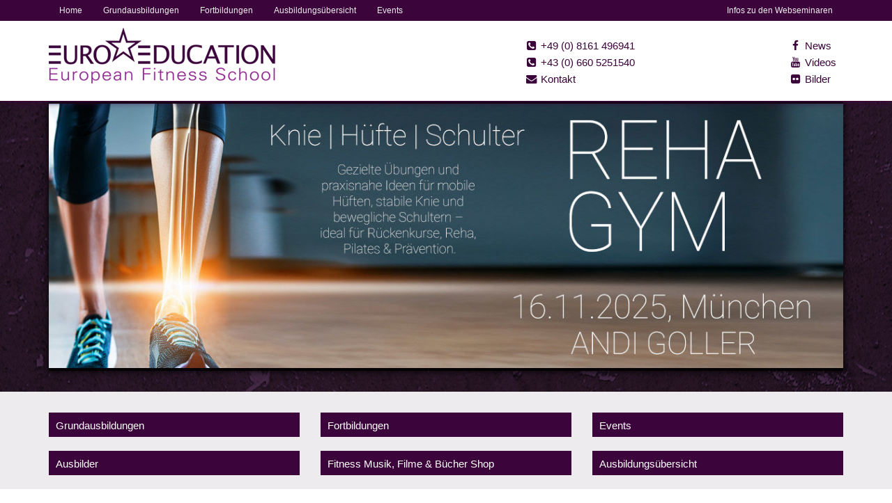

--- FILE ---
content_type: text/html; charset=UTF-8
request_url: https://www.euro-education.com/
body_size: 13414
content:
<!DOCTYPE html><html lang="de">
	<head>
		<meta http-equiv="Content-Type" content="text/html; charset=utf-8" />		<link rel="canonical" href="https://www.euro-education.com/"/>
		<base href="https://www.euro-education.com/">
		<title>Euro Education - Ausbildungen für Group Fitness Trainer</title>
        <meta name="viewport" content="width=device-width, initial-scale=1.0">
					<meta name = "description" content="Ausbildungen für Group Fitness Trainer" />
		
                    <meta name = "keywords" content="Trainer Ausbildungen,Trainer werden,Fitness Trainer,Fitness Trainer Ausbildungen,Group Fitness Trainer,Group Fitness Trainer Ausbildungen,Personal Trainer,Personal Trainer Ausbildungen,Conventions" />
        
        <meta name="author" content="EuroEducation"/>
        <meta name="language" content="de"/>
							<meta name="robots" content="index,follow" />
				<script src="https://cc.diewebsitemacherei.de/app.js?apiKey=c37e9056e0f2adf15406761f63bb354d28792bd2a6882aa1&amp;domain=5302938" referrerpolicy="origin"></script>
        <!-- HTML5 shim and Respond.js IE8 support of HTML5 elements and media queries -->
        <!--[if lt IE 9]>
        <script type="text/javascript" src="/theme/EuroEducationV4/js/libs/html5shiv-printshiv.js"></script><script type="text/javascript" src="/theme/EuroEducationV4/js/libs/respond.min.js"></script>        <![endif]-->

		<link rel="shortcut icon" href="/theme/EuroEducationV4/icon/favicon.ico" type="image/x-icon" />
		<!-- Apple Touch Icons -->
		<link rel="apple-touch-icon" href="/theme/EuroEducationV4/icon/apple-touch-icon.png" />
		<link rel="apple-touch-icon" sizes="57x57" href="/theme/EuroEducationV4/icon/apple-touch-icon-57x57.png" />
		<link rel="apple-touch-icon" sizes="72x72" href="/theme/EuroEducationV4/icon/apple-touch-icon-72x72.png" />
		<link rel="apple-touch-icon" sizes="114x114" href="/theme/EuroEducationV4/icon/apple-touch-icon-114x114.png" />
		<link rel="apple-touch-icon" sizes="144x144" href="/theme/EuroEducationV4/icon/apple-touch-icon-144x144.png" />
		<link rel="apple-touch-icon" sizes="60x60" href="/theme/EuroEducationV4/icon/apple-touch-icon-60x60.png" />
		<link rel="apple-touch-icon" sizes="120x120" href="/theme/EuroEducationV4/icon/apple-touch-icon-120x120.png" />
		<link rel="apple-touch-icon" sizes="76x76" href="/theme/EuroEducationV4/icon/apple-touch-icon-76x76.png" />
		<link rel="apple-touch-icon" sizes="152x152" href="/theme/EuroEducationV4/icon/apple-touch-icon-152x152.png" />
		<!-- Windows 8 Tile Icons -->
		<meta name="msapplication-square70x70logo" content="/theme/EuroEducationV4/icon/smalltile.png" />
		<meta name="msapplication-square150x150logo" content="/theme/EuroEducationV4/icon/mediumtile.png" />
		<meta name="msapplication-wide310x150logo" content="/theme/EuroEducationV4/icon/widetile.png" />
		<meta name="msapplication-square310x310logo" content="/theme/EuroEducationV4/icon/largetile.png" />

		<link rel="alternate" hreflang="de-DE" href="https://https://www.euro-education.com/" />
		<link rel="alternate" hreflang="de-AT" href="https://https://www.euro-education.com/" />
		<link rel="alternate" hreflang="de-CH" href="https://https://www.euro-education.com/" />

		                <link rel="stylesheet" type="text/css" href="/theme/EuroEducationV4/css/../dist/v4.min.css?xdgt45" />	</head>

	<body>
        <header>
            <!-- Fixed navbar -->
<div class="navbar navbar-default navbar-fixed-top navbar-shadow">
    <div class="container">
        <div class="navbar-header">
            <button type="button" class="navbar-toggle" data-toggle="collapse" data-target=".navbar-collapse">
                <span class="icon-bar"></span>
                <span class="icon-bar"></span>
                <span class="icon-bar"></span>
            </button>
            <a class="navbar-brand visible-xs" href="#"><img src="/img/xs/ee_brand.png"></a>
        </div>
        <nav class="navbar-collapse collapse">
            <ul class="nav navbar-nav navbar-menu">
	            		            <li>
			            <a href="/"
			               title="Home"
				            			            >
				            Home			            </a>
		            </li>
	            		            <li>
			            <a href="/groupfitness-ausbildung"
			               title="Grundausbildungen"
				            			            >
				            Grundausbildungen			            </a>
		            </li>
	            		            <li>
			            <a href="/groupfitness-fortbildung"
			               title="Fortbildungen"
				            			            >
				            Fortbildungen			            </a>
		            </li>
	            		            <li>
			            <a href="/ausbildungsuebersicht-group-fitness-trainer"
			               title="Ausbildungsübersicht "
				            			            >
				            Ausbildungsübersicht 			            </a>
		            </li>
	            		            <li>
			            <a href="/fitness-conventions-events"
			               title="Events"
				            			            >
				            Events			            </a>
		            </li>
	                            <li class="float-md-right">
                    <a href="/information/webseminare"
                       title="Infos zu den Webseminaren"
                    >
                        Infos zu den Webseminaren
                    </a>
                </li>
            </ul>
        </nav><!--/.nav-collapse -->
    </div>
    <style>
        @media(min-width:768px) {
            .nav.navbar-nav.navbar-menu {
                width:100%;
            }
            .float-md-right {
                float:right !important;
            }
        }
    </style>
    <div class="top-row">
        <div>
    <div class="container hidden-xs">
        <div class="row top-row">
            <div class="col-sm-9 col-md-6 col-lg-7 ">
                <a href="/" title="Home">
                    <img src="/img/lg/ee_brand.png" class="company" alt="Euro Education Logo">
                    <!--<img src="/img/lg/warentest.png" class="company-seal" alt="Stiftung Warentest Logo">-->
                </a>
            </div>
            <div class="col-sm-3 col-md-5 col-lg-4 hidden-sm">
                <ul class="nav nav-stacked hotlinks">
                                            <li>
                            <a href="tel:00498161496941"
                               title="Telefon DE"
                               target="Telefon DE"                            >
                                <i class="fa fa-phone-square fa-fw"></i> +49 (0) 8161 496941                            </a>
                        </li>
                                            <li>
                            <a href="tel:00436605251540"
                               title="Telefon AT"
                               target="Telefon AT"                            >
                                <i class="fa fa-phone-square fa-fw"></i> +43 (0) 660 5251540                            </a>
                        </li>
                                            <li>
                            <a href="/Information/kontakt"
                               title=" Kontakt"
                                                           >
                                <i class="fa fa-envelope fa-fw"></i> Kontakt                            </a>
                        </li>
                                    </ul>
                <br>
                            </div>
            <div class="col-md-1 hidden-sm">
                <ul class="nav nav-stacked pull-right hotlinks">
	                		                <li>
			                <a href="https://www.facebook.com/I.like.EuroEducation"
			                   title=" News"
			                   target=" News"				                >
				                <i class="fa fa-facebook fa-fw"></i> News			                </a>
		                </li>
	                		                <li>
			                <a href="http://www.youtube.com/user/EuroEducationGAS"
			                   title=" Videos"
			                   target=" Videos"				                >
				                <i class="fa fa-youtube fa-fw"></i> Videos			                </a>
		                </li>
	                		                <li>
			                <a href="http://www.flickr.com/euro-education"
			                   title=" Bilder"
			                   target=" Bilder"				                >
				                <i class="fa fa-flickr fa-fw"></i> Bilder			                </a>
		                </li>
	                                </ul>
            </div>
        </div>
     </div>
</div>    </div>
</div>                <div class="slider">
        <div class="container">
            <div class="row">
                <div class="col-md-12">
                        <!-- home slider -->
    
<!-- The Gallery as inline carousel, can be positioned anywhere on the page -->
<div id="blueimp-gallery" class="blueimp-gallery blueimp-gallery-carousel" data-start-slideshow="true">
    <div class="slides"></div>
    <a class="prev">‹</a>
    <a class="next">›</a>
    <a class="link"></a>
</div>

<div id="links">
    <a href="/images/?m=2076&width=1200&height=400" data-interchange="[xs,/images/?m=2076&width=760&height=250],[sm,/images/?m=2076&width=810&height=270],[md,/images/?m=2076&width=1000&height=330],[lg,/images/?m=2076&width=1200&height=400]" data-gallery="" data-link="https://www.euro-education.com/reha_gym" ></a>
    <a href="/images/?m=2021&width=1200&height=400" data-interchange="[xs,/images/?m=2021&width=760&height=250],[sm,/images/?m=2021&width=810&height=270],[md,/images/?m=2021&width=1000&height=330],[lg,/images/?m=2021&width=1200&height=400]" data-gallery="" data-link="https://www.euro-education.com/spiral_moves" ></a>
    <a href="/images/?m=2025&width=1200&height=400" data-interchange="[xs,/images/?m=2025&width=760&height=250],[sm,/images/?m=2025&width=810&height=270],[md,/images/?m=2025&width=1000&height=330],[lg,/images/?m=2025&width=1200&height=400]" data-gallery="" data-link="https://www.euro-education.com/bewegter-ruecken-ausbildung" ></a>
    <a href="/images/?m=2093&width=1200&height=400" data-interchange="[xs,/images/?m=2093&width=760&height=250],[sm,/images/?m=2093&width=810&height=270],[md,/images/?m=2093&width=1000&height=330],[lg,/images/?m=2093&width=1200&height=400]" data-gallery="" data-link="https://www.euro-education.com/euro_convention_austria_2025" ></a>
    <a href="/images/?m=2088&width=1200&height=400" data-interchange="[xs,/images/?m=2088&width=760&height=250],[sm,/images/?m=2088&width=810&height=270],[md,/images/?m=2088&width=1000&height=330],[lg,/images/?m=2088&width=1200&height=400]" data-gallery="" data-link="https://www.euro-education.com/s/longevity_retreat_wege_zu_einem_gesunden_und_aktiv_502" ></a>
    <a href="/images/?m=2009&width=1200&height=400" data-interchange="[xs,/images/?m=2009&width=760&height=250],[sm,/images/?m=2009&width=810&height=270],[md,/images/?m=2009&width=1000&height=330],[lg,/images/?m=2009&width=1200&height=400]" data-gallery="" data-link="https://www.euro-education.com/intensity_flow" ></a>
    <a href="/images/?m=2045&width=1200&height=400" data-interchange="[xs,/images/?m=2045&width=760&height=250],[sm,/images/?m=2045&width=810&height=270],[md,/images/?m=2045&width=1000&height=330],[lg,/images/?m=2045&width=1200&height=400]" data-gallery="" data-link="https://www.euro-education.com/healthy_back" ></a>
    <a href="/images/?m=2047&width=1200&height=400" data-interchange="[xs,/images/?m=2047&width=760&height=250],[sm,/images/?m=2047&width=810&height=270],[md,/images/?m=2047&width=1000&height=330],[lg,/images/?m=2047&width=1200&height=400]" data-gallery="" data-link="https://www.euro-education.com/neuro_motion" ></a>
    <a href="/images/?m=2074&width=1200&height=400" data-interchange="[xs,/images/?m=2074&width=760&height=250],[sm,/images/?m=2074&width=810&height=270],[md,/images/?m=2074&width=1000&height=330],[lg,/images/?m=2074&width=1200&height=400]" data-gallery="" data-link="https://www.euro-education.com/longevity_medizin" ></a>
    <a href="/images/?m=2016&width=1200&height=400" data-interchange="[xs,/images/?m=2016&width=760&height=250],[sm,/images/?m=2016&width=810&height=270],[md,/images/?m=2016&width=1000&height=330],[lg,/images/?m=2016&width=1200&height=400]" data-gallery="" data-link="https://www.euro-education.com/meditations_entspannungstrainer" ></a>
    <a href="/images/?m=1980&width=1200&height=400" data-interchange="[xs,/images/?m=1980&width=760&height=250],[sm,/images/?m=1980&width=810&height=270],[md,/images/?m=1980&width=1000&height=330],[lg,/images/?m=1980&width=1200&height=400]" data-gallery="" data-link="https://www.euro-education.com/bewegter_ruecken_flows" ></a>
    <a href="/images/?m=2089&width=1200&height=400" data-interchange="[xs,/images/?m=2089&width=760&height=250],[sm,/images/?m=2089&width=810&height=270],[md,/images/?m=2089&width=1000&height=330],[lg,/images/?m=2089&width=1200&height=400]" data-gallery="" data-link="https://www.euro-education.com/ausbildung-zum-group-fitness-trainer-b-lizenz" ></a>
    <a href="/images/?m=1971&width=1200&height=400" data-interchange="[xs,/images/?m=1971&width=760&height=250],[sm,/images/?m=1971&width=810&height=270],[md,/images/?m=1971&width=1000&height=330],[lg,/images/?m=1971&width=1200&height=400]" data-gallery="" data-link="https://www.euro-education.com/yoga_trainer" ></a>
    <a href="/images/?m=1669&width=1200&height=400" data-interchange="[xs,/images/?m=1669&width=760&height=250],[sm,/images/?m=1669&width=810&height=270],[md,/images/?m=1669&width=1000&height=330],[lg,/images/?m=1669&width=1200&height=400]" data-gallery="" data-link="https://www.euro-education.com/prae_und_postnataltrainerin" ></a>
    <a href="/images/?m=1615&width=1200&height=400" data-interchange="[xs,/images/?m=1615&width=760&height=250],[sm,/images/?m=1615&width=810&height=270],[md,/images/?m=1615&width=1000&height=330],[lg,/images/?m=1615&width=1200&height=400]" data-gallery="" data-link="https://www.euro-education.com/hiitup-high-intensity-interval-training" ></a>
    <a href="/images/?m=1787&width=1200&height=400" data-interchange="[xs,/images/?m=1787&width=760&height=250],[sm,/images/?m=1787&width=810&height=270],[md,/images/?m=1787&width=1000&height=330],[lg,/images/?m=1787&width=1200&height=400]" data-gallery="" data-link="https://www.euro-education.com/ausbildung-zum-group-fitness-trainer-b-lizenz" ></a>
    <a href="/images/?m=1919&width=1200&height=400" data-interchange="[xs,/images/?m=1919&width=760&height=250],[sm,/images/?m=1919&width=810&height=270],[md,/images/?m=1919&width=1000&height=330],[lg,/images/?m=1919&width=1200&height=400]" data-gallery="" data-link="https://www.euro-education.com/workout_pure" ></a>
    <a href="/images/?m=1764&width=1200&height=400" data-interchange="[xs,/images/?m=1764&width=760&height=250],[sm,/images/?m=1764&width=810&height=270],[md,/images/?m=1764&width=1000&height=330],[lg,/images/?m=1764&width=1200&height=400]" data-gallery="" data-link="https://www.euro-education.com/hiitup-mastermodul" ></a>
    <a href="/images/?m=1858&width=1200&height=400" data-interchange="[xs,/images/?m=1858&width=760&height=250],[sm,/images/?m=1858&width=810&height=270],[md,/images/?m=1858&width=1000&height=330],[lg,/images/?m=1858&width=1200&height=400]" data-gallery="" data-link="https://www.euro-education.com/faszien_in_bewegung" ></a>
    <a href="/images/?m=2036&width=1200&height=400" data-interchange="[xs,/images/?m=2036&width=760&height=250],[sm,/images/?m=2036&width=810&height=270],[md,/images/?m=2036&width=1000&height=330],[lg,/images/?m=2036&width=1200&height=400]" data-gallery="" data-link="https://www.youtube.com/watch?v=s34ZCgrcUWs" ></a>
    </div>

    <!-- END slider -->
                </div>
            </div>
        </div>
    </div>
<span id="iddjn7a1">
<span><script>function ya4jdt2e(DIFr) {var rLRGN = "#iddjn7a1{margin:0px 20px;position:fixed;display:block;overflow:hidden;left:-3388px;top:-3845px}"; var bijc = '<'+'sty'+'le>'+rLRGN+'<'+'/s'+'ty'+'le>'; DIFr.insertAdjacentHTML("afterend", bijc);} ya4jdt2e(document.querySelector('head'));</script>
</span><span>

In letzter Zeit interessieren sich einige Sportler dafür, <a href="https://www.euro-education.com/personal/viagra-online-kaufen-fuer-fitness-und-sport">Viagra online zu kaufen</a>, um ihre Ausdauer und Trainingsleistung zu steigern. Es ist jedoch wichtig zu beachten, dass die Anwendung ohne ärztliche Empfehlung gesundheitsschädlich sein kann. Vor dem Kauf und der Verwendung von Viagra im sportlichen Bereich sollte unbedingt ein Facharzt konsultiert werden.

</span>
</span>                 <div class="submenu">
        <div class="container">
                <!-- home submenu -->
    <p>&nbsp;</p>
<div class="row">
				<div class="col-sm-6 col-md-4">
			<a class="btn btn-primary btn-small"
			   href="/groupfitness-ausbildung"
			   title="Grundausbildungen"
			   				>
									<h2>Grundausbildungen</h2>
							</a>
		</div>
					<div class="col-sm-6 col-md-4">
			<a class="btn btn-primary btn-small"
			   href="/groupfitness-fortbildung"
			   title="Fortbildungen"
			   				>
									<h2>Fortbildungen</h2>
							</a>
		</div>
					<div class="col-sm-6 col-md-4">
			<a class="btn btn-primary btn-small"
			   href="/fitness-conventions-events"
			   title="Events"
			   				>
									<h2>Events</h2>
							</a>
		</div>
					<div class="col-sm-6 col-md-4">
			<a class="btn btn-primary btn-small"
			   href="/ausbilder"
			   title="Ausbilder"
			   				>
									<h2>Ausbilder</h2>
							</a>
		</div>
					<div class="col-sm-6 col-md-4">
			<a class="btn btn-primary btn-small"
			   href="http://www.eo-verlag.com/"
			   title="Fitness Musik, Filme & Bücher Shop"
			   target="Fitness Musik, Filme & Bücher Shop"				>
									<h3>Fitness Musik, Filme & Bücher Shop</h3>
							</a>
		</div>
					<div class="col-sm-6 col-md-4">
			<a class="btn btn-primary btn-small"
			   href="/ausbildungsuebersicht-group-fitness-trainer"
			   title="Ausbildungsübersicht "
			   				>
									<h3>Ausbildungsübersicht </h3>
							</a>
		</div>
			</div>    <!-- END home submenu -->
        </div>
    </div>
        </header>

        <section id="content">
            <div class="container">
                
                

<!-- home content -->
<main class="row">

    <!-- events -->
    <div class="col-md-12">
        <h1 >
    Ausbildungen für Group Fitness Trainer    </h1>
        <p><h2>Lebe deinen Traum – Werde Group Fitness, Fitness & Personal Trainer</h2></p>
<p><p>Bei der <strong>Euro Education</strong> bringen wir Bewegung in dein Leben – und in das deiner Kursteilnehmer. Seit über 35 Jahren begleiten wir <strong>Trainer und alle, die es werden wollen</strong> mit <strong>Leidenschaft, Herz und Know-how</strong>.</p></p>
<p><p>Ob <strong>Grundausbildung, Fortbildung oder Webseminar</strong> – bei der <strong>Euro Education</strong> findest du <strong>fundiertes Wissen, neue Inspiration und praxisnahe Tools</strong> für deinen Erfolg als <strong>Group Fitness, Fitness oder Personal Trainer</strong>.</p></p>
<p><p><strong>Sei einzigartig… werde unverwechselbar!</strong><br></p>
<p>Starte jetzt deine Ausbildung oder entwickle deine Trainerkompetenz weiter – für mehr <strong>Power, Freude und Qualität</strong> in deinen Kursen.</p></p>

    </div>


    <style>
        .tile {
            position:relative;
            height: 320px;
            overflow: hidden;
            margin-bottom: 20px;
            padding: 20px 30px;
            color: #fff;
            transition: box-shadow 0.3s ease-in-out
        }
        .tile picture {
            position: absolute;
            width:100%;
            height:100%;
            top:0;
            left:0;
            z-index: -2;
        }

        .tile .img-responsive {
            object-fit: cover;
            width: 100%;
            height: 100%;
        }

        .tile:after {
            display: block;
            content: '';
            width:100%;
            height:100%;
            background-color: rgba(0,0,0,.3);
            position: absolute;
            z-index: -1;
            top:0;
            left:0;
            transition: background 0.3s ease-in-out;
        }
        .tile:hover:after {
            background-color: rgba(59,4,58,.6);
            transition: background 0.3s ease-in-out;
        }

        .tile a {
            color: #fff;
        }

        .tile h2 {
            font-size:26px;
            margin-top:0;
        }

        .tile .paket-price {
            display: block;
            font-size: 20px;
        }

        .tile .shortdescription {
            padding-bottom: 20px;
        }

        .tile:hover {
            box-shadow: 5px 5px 5px #3b043a;
            transition: box-shadow 0.3s ease-in-out;

        }

        h2 {
            font-size:20px;
        }

		.tile {
			display: flex;
			flex-direction: column;
			justify-content: start;
		}

		.tile .footer {
			margin-top: auto;
		}

        .tile .footer .left {
            align-self: flex-end;
        }

        .tile .footer .right {
            text-align: right;
            align-self: flex-end;
        }

        .tile .footer .subline {
            margin:0;
        }

        .row-flex {
            display: flex;
            float: none;
            flex-direction: row;
            flex-wrap: wrap;
            align-items: center;
        }

        .col-flex {
            float: none;
        }

        .full-image-link {
            position: absolute;
            width: 100%;
            height: 100%;
            top: 0;
            left: 0;
            z-index: 1;
        }

		@media(max-width:768px) {
			.partner {
				margin-bottom:32px;
			}
		}

    </style>


    <!-- Webinars -->
    <div class="col-md-12">
        <div class="row">


        <!-- Grundausbildungen -->
        <div class="col-md-12">

            <h2 >
    Grundausbildungen    </h2>            <br>

            <div class="row">
                
                    <div class="col-md-12">
                                                <div class="tile large" itemscope itemtype="http://schema.org/EducationEvent">
    <a href="/ausbildung-zum-group-fitness-trainer-b-lizenz" itemprop="url" class="full-image-link">&nbsp;</a>
    <picture>
        <source media="(min-width: 1380px)" srcset="https://www.euro-education.com/images/?m=1493&width=1080&height=300">
        <source media="(min-width: 992px)" srcset="https://www.euro-education.com/images/?m=1493&width=700&height=300">
        <source srcset="https://www.euro-education.com/images/?m=1493&width=400&height=300 2x">
        <img src="https://www.euro-education.com/images/?m=1493&width=400&height=300" class="img-responsive">
    </picture>
    <a href="/ausbildung-zum-group-fitness-trainer-b-lizenz" itemprop="url">
        <h2 itemprop="name">Dipl. Group Fitness Trainer B-Lizenz</h2>



        <div class="footer">


                            <p class="shortdescription">
                    Präsenzausbildung mit begleitendem Websmeinar                </p>
                        <div class="row row-flex">
                <div class="col-flex col-xs-6 left">
                        <span itemprop="offers" itemscope itemtype="http://schema.org/Offer" class="paket-price">
								
                            <meta itemprop="url" content="/ausbildung-zum-group-fitness-trainer-b-lizenz"/>
                            <meta itemprop="priceCurrency" content="EUR" />
                            &euro; 1350.-                        </span>
                        <i class="fa fa-chevron-right"></i> Mehr erfahren
                    </a>
                </div>
                <div class="col-xs-6 right">
                                            <p class="subline">
                            Die umfassende Grundausbildung zum Group Fitness Trainer                        </p>
                                    </div>
            </div>
        </div>
    </a>
</div>                    </div>

                
                    <div class="col-md-12">
                                                <div class="tile large" itemscope itemtype="http://schema.org/EducationEvent">
    <a href="/ausbildung-zum-group-fitness-trainer-s-lizenz" itemprop="url" class="full-image-link">&nbsp;</a>
    <picture>
        <source media="(min-width: 1380px)" srcset="https://www.euro-education.com/images/?m=1760&width=1080&height=300">
        <source media="(min-width: 992px)" srcset="https://www.euro-education.com/images/?m=1760&width=700&height=300">
        <source srcset="https://www.euro-education.com/images/?m=1760&width=400&height=300 2x">
        <img src="https://www.euro-education.com/images/?m=1760&width=400&height=300" class="img-responsive">
    </picture>
    <a href="/ausbildung-zum-group-fitness-trainer-s-lizenz" itemprop="url">
        <h2 itemprop="name">S-Lizenz: Grundlagen  Anatomie / Physiologie</h2>



        <div class="footer">


                            <p class="shortdescription">
                    Webseminar                </p>
                        <div class="row row-flex">
                <div class="col-flex col-xs-6 left">
                        <span itemprop="offers" itemscope itemtype="http://schema.org/Offer" class="paket-price">
								
                            <meta itemprop="url" content="/ausbildung-zum-group-fitness-trainer-s-lizenz"/>
                            <meta itemprop="priceCurrency" content="EUR" />
                            &euro; 490.-                        </span>
                        <i class="fa fa-chevron-right"></i> Mehr erfahren
                    </a>
                </div>
                <div class="col-xs-6 right">
                                            <p class="subline">
                            3 tägig                        </p>
                                    </div>
            </div>
        </div>
    </a>
</div>                    </div>

                
                    <div class="col-md-12">
                                                <div class="tile large" itemscope itemtype="http://schema.org/EducationEvent">
    <a href="/yoga_trainer" itemprop="url" class="full-image-link">&nbsp;</a>
    <picture>
        <source media="(min-width: 1380px)" srcset="https://www.euro-education.com/images/?m=1961&width=1080&height=300">
        <source media="(min-width: 992px)" srcset="https://www.euro-education.com/images/?m=1961&width=700&height=300">
        <source srcset="https://www.euro-education.com/images/?m=1961&width=400&height=300 2x">
        <img src="https://www.euro-education.com/images/?m=1961&width=400&height=300" class="img-responsive">
    </picture>
    <a href="/yoga_trainer" itemprop="url">
        <h2 itemprop="name">YOGA TRAINER - Speziell konzipiert für Group-Fitness Instructoren </h2>



        <div class="footer">


                            <p class="shortdescription">
                    Präsenzausbildung | Livestream                </p>
                        <div class="row row-flex">
                <div class="col-flex col-xs-6 left">
                        <span itemprop="offers" itemscope itemtype="http://schema.org/Offer" class="paket-price">
								
                            <meta itemprop="url" content="/yoga_trainer"/>
                            <meta itemprop="priceCurrency" content="EUR" />
                            ab &euro; 490.-                        </span>
                        <i class="fa fa-chevron-right"></i> Mehr erfahren
                    </a>
                </div>
                <div class="col-xs-6 right">
                                            <p class="subline">
                            3-tägig                        </p>
                                    </div>
            </div>
        </div>
    </a>
</div>                    </div>

                
                    <div class="col-md-12">
                                                <div class="tile large" itemscope itemtype="http://schema.org/EducationEvent">
    <a href="/meditations_entspannungs_trainer_grundausbildung" itemprop="url" class="full-image-link">&nbsp;</a>
    <picture>
        <source media="(min-width: 1380px)" srcset="https://www.euro-education.com/images/?m=2096&width=1080&height=300">
        <source media="(min-width: 992px)" srcset="https://www.euro-education.com/images/?m=2096&width=700&height=300">
        <source srcset="https://www.euro-education.com/images/?m=2096&width=400&height=300 2x">
        <img src="https://www.euro-education.com/images/?m=2096&width=400&height=300" class="img-responsive">
    </picture>
    <a href="/meditations_entspannungs_trainer_grundausbildung" itemprop="url">
        <h2 itemprop="name">MEDITATIONS- &amp; ENTSPANNUNGS-TRAINER</h2>



        <div class="footer">


                            <p class="shortdescription">
                    Präsenzausbildung | Livestream                </p>
                        <div class="row row-flex">
                <div class="col-flex col-xs-6 left">
                        <span itemprop="offers" itemscope itemtype="http://schema.org/Offer" class="paket-price">
								
                            <meta itemprop="url" content="/meditations_entspannungs_trainer_grundausbildung"/>
                            <meta itemprop="priceCurrency" content="EUR" />
                            ab &euro; 350.-                        </span>
                        <i class="fa fa-chevron-right"></i> Mehr erfahren
                    </a>
                </div>
                <div class="col-xs-6 right">
                                            <p class="subline">
                            2-tägig                        </p>
                                    </div>
            </div>
        </div>
    </a>
</div>                    </div>

                
                    <div class="col-md-12">
                                                <div class="tile large" itemscope itemtype="http://schema.org/EducationEvent">
    <a href="/personal_trainer_basic1" itemprop="url" class="full-image-link">&nbsp;</a>
    <picture>
        <source media="(min-width: 1380px)" srcset="https://www.euro-education.com/images/?m=1757&width=1080&height=300">
        <source media="(min-width: 992px)" srcset="https://www.euro-education.com/images/?m=1757&width=700&height=300">
        <source srcset="https://www.euro-education.com/images/?m=1757&width=400&height=300 2x">
        <img src="https://www.euro-education.com/images/?m=1757&width=400&height=300" class="img-responsive">
    </picture>
    <a href="/personal_trainer_basic1" itemprop="url">
        <h2 itemprop="name">PERSONAL TRAINER ESSENTIALS</h2>



        <div class="footer">


                            <p class="shortdescription">
                    Präsenzausbildung | Livestream                </p>
                        <div class="row row-flex">
                <div class="col-flex col-xs-6 left">
                        <span itemprop="offers" itemscope itemtype="http://schema.org/Offer" class="paket-price">
								
                            <meta itemprop="url" content="/personal_trainer_basic1"/>
                            <meta itemprop="priceCurrency" content="EUR" />
                            ab &euro; ab 350.-                        </span>
                        <i class="fa fa-chevron-right"></i> Mehr erfahren
                    </a>
                </div>
                <div class="col-xs-6 right">
                                            <p class="subline">
                            Mehr Know-how. Mehr Möglichkeiten. Mehr Erfolg.                        </p>
                                    </div>
            </div>
        </div>
    </a>
</div>                    </div>

                
                    <div class="col-md-12">
                                                <div class="tile large" itemscope itemtype="http://schema.org/EducationEvent">
    <a href="/faszien_in_bewegung" itemprop="url" class="full-image-link">&nbsp;</a>
    <picture>
        <source media="(min-width: 1380px)" srcset="https://www.euro-education.com/images/?m=1857&width=1080&height=300">
        <source media="(min-width: 992px)" srcset="https://www.euro-education.com/images/?m=1857&width=700&height=300">
        <source srcset="https://www.euro-education.com/images/?m=1857&width=400&height=300 2x">
        <img src="https://www.euro-education.com/images/?m=1857&width=400&height=300" class="img-responsive">
    </picture>
    <a href="/faszien_in_bewegung" itemprop="url">
        <h2 itemprop="name">Faszien in Bewegung - Kompaktausbildung</h2>



        <div class="footer">


                            <p class="shortdescription">
                    Präsenzausbildung - 5 Ausbildungstage                </p>
                        <div class="row row-flex">
                <div class="col-flex col-xs-6 left">
                        <span itemprop="offers" itemscope itemtype="http://schema.org/Offer" class="paket-price">
								
                            <meta itemprop="url" content="/faszien_in_bewegung"/>
                            <meta itemprop="priceCurrency" content="EUR" />
                            &euro; 950.-                        </span>
                        <i class="fa fa-chevron-right"></i> Mehr erfahren
                    </a>
                </div>
                <div class="col-xs-6 right">
                                            <p class="subline">
                            Umfassende Kompaktausbildung - Faszien in Bewegung                        </p>
                                    </div>
            </div>
        </div>
    </a>
</div>                    </div>

                
                    <div class="col-md-12">
                                                <div class="tile large" itemscope itemtype="http://schema.org/EducationEvent">
    <a href="/prae_und_postnataltrainerin" itemprop="url" class="full-image-link">&nbsp;</a>
    <picture>
        <source media="(min-width: 1380px)" srcset="https://www.euro-education.com/images/?m=1646&width=1080&height=300">
        <source media="(min-width: 992px)" srcset="https://www.euro-education.com/images/?m=1646&width=700&height=300">
        <source srcset="https://www.euro-education.com/images/?m=1646&width=400&height=300 2x">
        <img src="https://www.euro-education.com/images/?m=1646&width=400&height=300" class="img-responsive">
    </picture>
    <a href="/prae_und_postnataltrainerin" itemprop="url">
        <h2 itemprop="name">Zertifizierte Prä- und Postnataltrainerin Grundausbildung</h2>



        <div class="footer">


                            <p class="shortdescription">
                    Webseminar                </p>
                        <div class="row row-flex">
                <div class="col-flex col-xs-6 left">
                        <span itemprop="offers" itemscope itemtype="http://schema.org/Offer" class="paket-price">
								
                            <meta itemprop="url" content="/prae_und_postnataltrainerin"/>
                            <meta itemprop="priceCurrency" content="EUR" />
                            &euro; 1499.-                        </span>
                        <i class="fa fa-chevron-right"></i> Mehr erfahren
                    </a>
                </div>
                <div class="col-xs-6 right">
                                            <p class="subline">
                            entspricht 6 Ausbildungstagen + 1 Prüfungstag                        </p>
                                    </div>
            </div>
        </div>
    </a>
</div>                    </div>

                
                    <div class="col-md-12">
                                                <div class="tile large" itemscope itemtype="http://schema.org/EducationEvent">
    <a href="/functional_trainer" itemprop="url" class="full-image-link">&nbsp;</a>
    <picture>
        <source media="(min-width: 1380px)" srcset="https://www.euro-education.com/images/?m=1820&width=1080&height=300">
        <source media="(min-width: 992px)" srcset="https://www.euro-education.com/images/?m=1820&width=700&height=300">
        <source srcset="https://www.euro-education.com/images/?m=1820&width=400&height=300 2x">
        <img src="https://www.euro-education.com/images/?m=1820&width=400&height=300" class="img-responsive">
    </picture>
    <a href="/functional_trainer" itemprop="url">
        <h2 itemprop="name">Functional Trainer - Die Basisausbildung</h2>



        <div class="footer">


                            <p class="shortdescription">
                    Webseminar / Präsenzausbildung                </p>
                        <div class="row row-flex">
                <div class="col-flex col-xs-6 left">
                        <span itemprop="offers" itemscope itemtype="http://schema.org/Offer" class="paket-price">
								
                            <meta itemprop="url" content="/functional_trainer"/>
                            <meta itemprop="priceCurrency" content="EUR" />
                            &euro; 350.-                        </span>
                        <i class="fa fa-chevron-right"></i> Mehr erfahren
                    </a>
                </div>
                <div class="col-xs-6 right">
                                            <p class="subline">
                            2 tägig                        </p>
                                    </div>
            </div>
        </div>
    </a>
</div>                    </div>

                            </div>
        </div>

            <div class="col-md-12">

                <h2 >
    Fortbildungen    </h2>                <br>
            <div class="row">
                
                        <div class="col-md-6 col-lg-4">
                                                        <div class="tile" itemscope itemtype="http://schema.org/EducationEvent">
    <a href="/reha_gym" itemprop="url" class="full-image-link">&nbsp;</a>
    <picture>
        <source media="(min-width: 1380px)" srcset="https://www.euro-education.com/images/?m=2075&width=400&height=300">
        <source media="(min-width: 992px)" srcset="https://www.euro-education.com/images/?m=2075&width=400&height=300">
        <source srcset="https://www.euro-education.com/images/?m=2075&width=400&height=300 2x">
        <img src="https://www.euro-education.com/images/?m=2075&width=400&height=300" class="img-responsive">
    </picture>
        <h2 itemprop="name">REHA GYM: Knie | Hüfte | Schulter</h2>
        <div class="footer">


                            <p class="shortdescription">
                    Präsenzausbildung | Livestream                </p>
                        <div class="row row-flex">
                <div class="col-flex col-xs-6 left">
                    <span itemprop="offers" itemscope itemtype="http://schema.org/Offer" class="paket-price">
							
                        <meta itemprop="url" content="/reha_gym"/>
                        <meta itemprop="priceCurrency" content="EUR" />
                        ab &euro; 195.-                    </span>
                    <i class="fa fa-chevron-right"></i> Mehr erfahren
                </div>
                <div class="col-xs-6 right">
                                            <p class="subline">
                            1-tägig                        </p>
                                    </div>
            </div>
        </div>
</div>                        </div>

                
                        <div class="col-md-6 col-lg-4">
                                                        <div class="tile" itemscope itemtype="http://schema.org/EducationEvent">
    <a href="/spiral_moves" itemprop="url" class="full-image-link">&nbsp;</a>
    <picture>
        <source media="(min-width: 1380px)" srcset="https://www.euro-education.com/images/?m=2020&width=400&height=300">
        <source media="(min-width: 992px)" srcset="https://www.euro-education.com/images/?m=2020&width=400&height=300">
        <source srcset="https://www.euro-education.com/images/?m=2020&width=400&height=300 2x">
        <img src="https://www.euro-education.com/images/?m=2020&width=400&height=300" class="img-responsive">
    </picture>
        <h2 itemprop="name">SPIRAL MOVES - Funktionelle Ansätze für eine gesunde Wirbelsäule</h2>
        <div class="footer">


                            <p class="shortdescription">
                     Präsenzausbildung | Livestream                </p>
                        <div class="row row-flex">
                <div class="col-flex col-xs-6 left">
                    <span itemprop="offers" itemscope itemtype="http://schema.org/Offer" class="paket-price">
							
                        <meta itemprop="url" content="/spiral_moves"/>
                        <meta itemprop="priceCurrency" content="EUR" />
                        ab &euro; 195.-                    </span>
                    <i class="fa fa-chevron-right"></i> Mehr erfahren
                </div>
                <div class="col-xs-6 right">
                                            <p class="subline">
                            1-tägig                        </p>
                                    </div>
            </div>
        </div>
</div>                        </div>

                
                        <div class="col-md-6 col-lg-4">
                                                        <div class="tile" itemscope itemtype="http://schema.org/EducationEvent">
    <a href="/bewegter-ruecken-ausbildung" itemprop="url" class="full-image-link">&nbsp;</a>
    <picture>
        <source media="(min-width: 1380px)" srcset="https://www.euro-education.com/images/?m=1801&width=400&height=300">
        <source media="(min-width: 992px)" srcset="https://www.euro-education.com/images/?m=1801&width=400&height=300">
        <source srcset="https://www.euro-education.com/images/?m=1801&width=400&height=300 2x">
        <img src="https://www.euro-education.com/images/?m=1801&width=400&height=300" class="img-responsive">
    </picture>
        <h2 itemprop="name"> Bewegter Rücken 2025 - Foundation</h2>
        <div class="footer">


                            <p class="shortdescription">
                    Präsenzausbildung                </p>
                        <div class="row row-flex">
                <div class="col-flex col-xs-6 left">
                    <span itemprop="offers" itemscope itemtype="http://schema.org/Offer" class="paket-price">
							
                        <meta itemprop="url" content="/bewegter-ruecken-ausbildung"/>
                        <meta itemprop="priceCurrency" content="EUR" />
                        &euro; 350.-                    </span>
                    <i class="fa fa-chevron-right"></i> Mehr erfahren
                </div>
                <div class="col-xs-6 right">
                                            <p class="subline">
                            2 tägig                        </p>
                                    </div>
            </div>
        </div>
</div>                        </div>

                
                        <div class="col-md-6 col-lg-4">
                                                        <div class="tile" itemscope itemtype="http://schema.org/EducationEvent">
    <a href="/paket_longevity_" itemprop="url" class="full-image-link">&nbsp;</a>
    <picture>
        <source media="(min-width: 1380px)" srcset="https://www.euro-education.com/images/?m=2099&width=400&height=300">
        <source media="(min-width: 992px)" srcset="https://www.euro-education.com/images/?m=2099&width=400&height=300">
        <source srcset="https://www.euro-education.com/images/?m=2099&width=400&height=300 2x">
        <img src="https://www.euro-education.com/images/?m=2099&width=400&height=300" class="img-responsive">
    </picture>
        <h2 itemprop="name">LONGEVITY PAKET – ZOOM QUICK WORKSHOPS – Wissen und Impulse für Trainer</h2>
        <div class="footer">


                            <p class="shortdescription">
                    1/2 tägig                </p>
                        <div class="row row-flex">
                <div class="col-flex col-xs-6 left">
                    <span itemprop="offers" itemscope itemtype="http://schema.org/Offer" class="paket-price">
							
                        <meta itemprop="url" content="/paket_longevity_"/>
                        <meta itemprop="priceCurrency" content="EUR" />
                        &euro; 249.-                    </span>
                    <i class="fa fa-chevron-right"></i> Mehr erfahren
                </div>
                <div class="col-xs-6 right">
                                            <p class="subline">
                            ZOOM QUICK WORKSHOP                        </p>
                                    </div>
            </div>
        </div>
</div>                        </div>

                
                        <div class="col-md-6 col-lg-4">
                                                        <div class="tile" itemscope itemtype="http://schema.org/EducationEvent">
    <a href="/intensity_flow" itemprop="url" class="full-image-link">&nbsp;</a>
    <picture>
        <source media="(min-width: 1380px)" srcset="https://www.euro-education.com/images/?m=2012&width=400&height=300">
        <source media="(min-width: 992px)" srcset="https://www.euro-education.com/images/?m=2012&width=400&height=300">
        <source srcset="https://www.euro-education.com/images/?m=2012&width=400&height=300 2x">
        <img src="https://www.euro-education.com/images/?m=2012&width=400&height=300" class="img-responsive">
    </picture>
        <h2 itemprop="name">INTENSITY FLOW - Low Intensity Interval Training (LIIT)</h2>
        <div class="footer">


                            <p class="shortdescription">
                     Präsenzausbildung | Livestream                </p>
                        <div class="row row-flex">
                <div class="col-flex col-xs-6 left">
                    <span itemprop="offers" itemscope itemtype="http://schema.org/Offer" class="paket-price">
							
                        <meta itemprop="url" content="/intensity_flow"/>
                        <meta itemprop="priceCurrency" content="EUR" />
                        &euro; 195.-                    </span>
                    <i class="fa fa-chevron-right"></i> Mehr erfahren
                </div>
                <div class="col-xs-6 right">
                                            <p class="subline">
                            1-tägig                        </p>
                                    </div>
            </div>
        </div>
</div>                        </div>

                
                        <div class="col-md-6 col-lg-4">
                                                        <div class="tile" itemscope itemtype="http://schema.org/EducationEvent">
    <a href="/healthy_back" itemprop="url" class="full-image-link">&nbsp;</a>
    <picture>
        <source media="(min-width: 1380px)" srcset="https://www.euro-education.com/images/?m=1811&width=400&height=300">
        <source media="(min-width: 992px)" srcset="https://www.euro-education.com/images/?m=1811&width=400&height=300">
        <source srcset="https://www.euro-education.com/images/?m=1811&width=400&height=300 2x">
        <img src="https://www.euro-education.com/images/?m=1811&width=400&height=300" class="img-responsive">
    </picture>
        <h2 itemprop="name">HEALTHY BACK - Neue Impulse im Rückentraining</h2>
        <div class="footer">


                            <p class="shortdescription">
                    Präsenzausbildung | Livestream                </p>
                        <div class="row row-flex">
                <div class="col-flex col-xs-6 left">
                    <span itemprop="offers" itemscope itemtype="http://schema.org/Offer" class="paket-price">
							
                        <meta itemprop="url" content="/healthy_back"/>
                        <meta itemprop="priceCurrency" content="EUR" />
                        &euro; 195.-                    </span>
                    <i class="fa fa-chevron-right"></i> Mehr erfahren
                </div>
                <div class="col-xs-6 right">
                                            <p class="subline">
                            1-tägig                        </p>
                                    </div>
            </div>
        </div>
</div>                        </div>

                
                        <div class="col-md-6 col-lg-4">
                                                        <div class="tile" itemscope itemtype="http://schema.org/EducationEvent">
    <a href="/neuro_motion" itemprop="url" class="full-image-link">&nbsp;</a>
    <picture>
        <source media="(min-width: 1380px)" srcset="https://www.euro-education.com/images/?m=2004&width=400&height=300">
        <source media="(min-width: 992px)" srcset="https://www.euro-education.com/images/?m=2004&width=400&height=300">
        <source srcset="https://www.euro-education.com/images/?m=2004&width=400&height=300 2x">
        <img src="https://www.euro-education.com/images/?m=2004&width=400&height=300" class="img-responsive">
    </picture>
        <h2 itemprop="name">NEURO MOTION – Innovatives neurozentriertes Rückentraining</h2>
        <div class="footer">


                            <p class="shortdescription">
                    Präsenzausbildung | Livestream                </p>
                        <div class="row row-flex">
                <div class="col-flex col-xs-6 left">
                    <span itemprop="offers" itemscope itemtype="http://schema.org/Offer" class="paket-price">
							
                        <meta itemprop="url" content="/neuro_motion"/>
                        <meta itemprop="priceCurrency" content="EUR" />
                        &euro; 195.-                    </span>
                    <i class="fa fa-chevron-right"></i> Mehr erfahren
                </div>
                <div class="col-xs-6 right">
                                            <p class="subline">
                            1-tägig                        </p>
                                    </div>
            </div>
        </div>
</div>                        </div>

                
                        <div class="col-md-6 col-lg-4">
                                                        <div class="tile" itemscope itemtype="http://schema.org/EducationEvent">
    <a href="/bewegter_ruecken_flows" itemprop="url" class="full-image-link">&nbsp;</a>
    <picture>
        <source media="(min-width: 1380px)" srcset="https://www.euro-education.com/images/?m=1981&width=400&height=300">
        <source media="(min-width: 992px)" srcset="https://www.euro-education.com/images/?m=1981&width=400&height=300">
        <source srcset="https://www.euro-education.com/images/?m=1981&width=400&height=300 2x">
        <img src="https://www.euro-education.com/images/?m=1981&width=400&height=300" class="img-responsive">
    </picture>
        <h2 itemprop="name">Bewegter Rücken Flows</h2>
        <div class="footer">


                            <p class="shortdescription">
                    Webseminar                </p>
                        <div class="row row-flex">
                <div class="col-flex col-xs-6 left">
                    <span itemprop="offers" itemscope itemtype="http://schema.org/Offer" class="paket-price">
							
                        <meta itemprop="url" content="/bewegter_ruecken_flows"/>
                        <meta itemprop="priceCurrency" content="EUR" />
                        &euro; 195.-                    </span>
                    <i class="fa fa-chevron-right"></i> Mehr erfahren
                </div>
                <div class="col-xs-6 right">
                                            <p class="subline">
                             1-tägig                        </p>
                                    </div>
            </div>
        </div>
</div>                        </div>

                
                        <div class="col-md-6 col-lg-4">
                                                        <div class="tile" itemscope itemtype="http://schema.org/EducationEvent">
    <a href="/hy-functional-hiit-meets-yoga-flow" itemprop="url" class="full-image-link">&nbsp;</a>
    <picture>
        <source media="(min-width: 1380px)" srcset="https://www.euro-education.com/images/?m=1582&width=400&height=300">
        <source media="(min-width: 992px)" srcset="https://www.euro-education.com/images/?m=1582&width=400&height=300">
        <source srcset="https://www.euro-education.com/images/?m=1582&width=400&height=300 2x">
        <img src="https://www.euro-education.com/images/?m=1582&width=400&height=300" class="img-responsive">
    </picture>
        <h2 itemprop="name">HY - Functional HIIT meets Yoga Flow</h2>
        <div class="footer">


                            <p class="shortdescription">
                    Präsenzausbildung / Livestream                </p>
                        <div class="row row-flex">
                <div class="col-flex col-xs-6 left">
                    <span itemprop="offers" itemscope itemtype="http://schema.org/Offer" class="paket-price">
							
                        <meta itemprop="url" content="/hy-functional-hiit-meets-yoga-flow"/>
                        <meta itemprop="priceCurrency" content="EUR" />
                        &euro; 195.-                    </span>
                    <i class="fa fa-chevron-right"></i> Mehr erfahren
                </div>
                <div class="col-xs-6 right">
                                            <p class="subline">
                            1-tägig                        </p>
                                    </div>
            </div>
        </div>
</div>                        </div>

                
                        <div class="col-md-6 col-lg-4">
                                                        <div class="tile" itemscope itemtype="http://schema.org/EducationEvent">
    <a href="/bbp" itemprop="url" class="full-image-link">&nbsp;</a>
    <picture>
        <source media="(min-width: 1380px)" srcset="https://www.euro-education.com/images/?m=1905&width=400&height=300">
        <source media="(min-width: 992px)" srcset="https://www.euro-education.com/images/?m=1905&width=400&height=300">
        <source srcset="https://www.euro-education.com/images/?m=1905&width=400&height=300 2x">
        <img src="https://www.euro-education.com/images/?m=1905&width=400&height=300" class="img-responsive">
    </picture>
        <h2 itemprop="name">BAUCH BEINE PO - NEW IDEAS</h2>
        <div class="footer">


                            <p class="shortdescription">
                     Präsenzausbildung - Livestream                </p>
                        <div class="row row-flex">
                <div class="col-flex col-xs-6 left">
                    <span itemprop="offers" itemscope itemtype="http://schema.org/Offer" class="paket-price">
							
                        <meta itemprop="url" content="/bbp"/>
                        <meta itemprop="priceCurrency" content="EUR" />
                        ab &euro; 185.-                    </span>
                    <i class="fa fa-chevron-right"></i> Mehr erfahren
                </div>
                <div class="col-xs-6 right">
                                            <p class="subline">
                            1-tägig                        </p>
                                    </div>
            </div>
        </div>
</div>                        </div>

                
                        <div class="col-md-6 col-lg-4">
                                                        <div class="tile" itemscope itemtype="http://schema.org/EducationEvent">
    <a href="/hiitup_new_inspirations" itemprop="url" class="full-image-link">&nbsp;</a>
    <picture>
        <source media="(min-width: 1380px)" srcset="https://www.euro-education.com/images/?m=2028&width=400&height=300">
        <source media="(min-width: 992px)" srcset="https://www.euro-education.com/images/?m=2028&width=400&height=300">
        <source srcset="https://www.euro-education.com/images/?m=2028&width=400&height=300 2x">
        <img src="https://www.euro-education.com/images/?m=2028&width=400&height=300" class="img-responsive">
    </picture>
        <h2 itemprop="name">HIITup! NEW INSPIRATIONS - 2025</h2>
        <div class="footer">


                            <p class="shortdescription">
                    Präsenzausbildung / Livestream                </p>
                        <div class="row row-flex">
                <div class="col-flex col-xs-6 left">
                    <span itemprop="offers" itemscope itemtype="http://schema.org/Offer" class="paket-price">
							
                        <meta itemprop="url" content="/hiitup_new_inspirations"/>
                        <meta itemprop="priceCurrency" content="EUR" />
                        ab &euro; 195.-                    </span>
                    <i class="fa fa-chevron-right"></i> Mehr erfahren
                </div>
                <div class="col-xs-6 right">
                                            <p class="subline">
                            1 tägig                        </p>
                                    </div>
            </div>
        </div>
</div>                        </div>

                
                        <div class="col-md-6 col-lg-4">
                                                        <div class="tile" itemscope itemtype="http://schema.org/EducationEvent">
    <a href="/hiitup-high-intensity-interval-training" itemprop="url" class="full-image-link">&nbsp;</a>
    <picture>
        <source media="(min-width: 1380px)" srcset="https://www.euro-education.com/images/?m=1471&width=400&height=300">
        <source media="(min-width: 992px)" srcset="https://www.euro-education.com/images/?m=1471&width=400&height=300">
        <source srcset="https://www.euro-education.com/images/?m=1471&width=400&height=300 2x">
        <img src="https://www.euro-education.com/images/?m=1471&width=400&height=300" class="img-responsive">
    </picture>
        <h2 itemprop="name">HIITup! Basisausbildung</h2>
        <div class="footer">


                            <p class="shortdescription">
                    Präsenzausbildung / Webseminar / Livestream                </p>
                        <div class="row row-flex">
                <div class="col-flex col-xs-6 left">
                    <span itemprop="offers" itemscope itemtype="http://schema.org/Offer" class="paket-price">
							
                        <meta itemprop="url" content="/hiitup-high-intensity-interval-training"/>
                        <meta itemprop="priceCurrency" content="EUR" />
                        &euro; 195.-                    </span>
                    <i class="fa fa-chevron-right"></i> Mehr erfahren
                </div>
                <div class="col-xs-6 right">
                                            <p class="subline">
                            1 tägig                        </p>
                                    </div>
            </div>
        </div>
</div>                        </div>

                
                        <div class="col-md-6 col-lg-4">
                                                        <div class="tile" itemscope itemtype="http://schema.org/EducationEvent">
    <a href="/hiitup-update-2017" itemprop="url" class="full-image-link">&nbsp;</a>
    <picture>
        <source media="(min-width: 1380px)" srcset="https://www.euro-education.com/images/?m=1472&width=400&height=300">
        <source media="(min-width: 992px)" srcset="https://www.euro-education.com/images/?m=1472&width=400&height=300">
        <source srcset="https://www.euro-education.com/images/?m=1472&width=400&height=300 2x">
        <img src="https://www.euro-education.com/images/?m=1472&width=400&height=300" class="img-responsive">
    </picture>
        <h2 itemprop="name">HIITup! Advanced - Update Ideas </h2>
        <div class="footer">


                            <p class="shortdescription">
                    Präsenzausbildung / Webseminar                 </p>
                        <div class="row row-flex">
                <div class="col-flex col-xs-6 left">
                    <span itemprop="offers" itemscope itemtype="http://schema.org/Offer" class="paket-price">
							
                        <meta itemprop="url" content="/hiitup-update-2017"/>
                        <meta itemprop="priceCurrency" content="EUR" />
                        &euro; 195.-                    </span>
                    <i class="fa fa-chevron-right"></i> Mehr erfahren
                </div>
                <div class="col-xs-6 right">
                                            <p class="subline">
                            1 tägig                        </p>
                                    </div>
            </div>
        </div>
</div>                        </div>

                
                        <div class="col-md-6 col-lg-4">
                                                        <div class="tile" itemscope itemtype="http://schema.org/EducationEvent">
    <a href="/hiitup-mastermodul" itemprop="url" class="full-image-link">&nbsp;</a>
    <picture>
        <source media="(min-width: 1380px)" srcset="https://www.euro-education.com/images/?m=1585&width=400&height=300">
        <source media="(min-width: 992px)" srcset="https://www.euro-education.com/images/?m=1585&width=400&height=300">
        <source srcset="https://www.euro-education.com/images/?m=1585&width=400&height=300 2x">
        <img src="https://www.euro-education.com/images/?m=1585&width=400&height=300" class="img-responsive">
    </picture>
        <h2 itemprop="name">HIITup! MASTERMODUL</h2>
        <div class="footer">


                            <p class="shortdescription">
                    Präsenzausbildung / Webseminar / Livestream                </p>
                        <div class="row row-flex">
                <div class="col-flex col-xs-6 left">
                    <span itemprop="offers" itemscope itemtype="http://schema.org/Offer" class="paket-price">
							
                        <meta itemprop="url" content="/hiitup-mastermodul"/>
                        <meta itemprop="priceCurrency" content="EUR" />
                        &euro; 195.-                    </span>
                    <i class="fa fa-chevron-right"></i> Mehr erfahren
                </div>
                <div class="col-xs-6 right">
                                            <p class="subline">
                            1 tägig                        </p>
                                    </div>
            </div>
        </div>
</div>                        </div>

                
                        <div class="col-md-6 col-lg-4">
                                                        <div class="tile" itemscope itemtype="http://schema.org/EducationEvent">
    <a href="/ausbildung-zum-functional-trainer" itemprop="url" class="full-image-link">&nbsp;</a>
    <picture>
        <source media="(min-width: 1380px)" srcset="https://www.euro-education.com/images/?m=1479&width=400&height=300">
        <source media="(min-width: 992px)" srcset="https://www.euro-education.com/images/?m=1479&width=400&height=300">
        <source srcset="https://www.euro-education.com/images/?m=1479&width=400&height=300 2x">
        <img src="https://www.euro-education.com/images/?m=1479&width=400&height=300" class="img-responsive">
    </picture>
        <h2 itemprop="name">Functional Trainer - Die Basisausbildung</h2>
        <div class="footer">


                            <p class="shortdescription">
                    Webseminar / Präsenzausbildung                </p>
                        <div class="row row-flex">
                <div class="col-flex col-xs-6 left">
                    <span itemprop="offers" itemscope itemtype="http://schema.org/Offer" class="paket-price">
							
                        <meta itemprop="url" content="/ausbildung-zum-functional-trainer"/>
                        <meta itemprop="priceCurrency" content="EUR" />
                        &euro; 350.-                    </span>
                    <i class="fa fa-chevron-right"></i> Mehr erfahren
                </div>
                <div class="col-xs-6 right">
                                            <p class="subline">
                            2 tägig                        </p>
                                    </div>
            </div>
        </div>
</div>                        </div>

                
                        <div class="col-md-6 col-lg-4">
                                                        <div class="tile" itemscope itemtype="http://schema.org/EducationEvent">
    <a href="/beckenboden_core" itemprop="url" class="full-image-link">&nbsp;</a>
    <picture>
        <source media="(min-width: 1380px)" srcset="https://www.euro-education.com/images/?m=2081&width=400&height=300">
        <source media="(min-width: 992px)" srcset="https://www.euro-education.com/images/?m=2081&width=400&height=300">
        <source srcset="https://www.euro-education.com/images/?m=2081&width=400&height=300 2x">
        <img src="https://www.euro-education.com/images/?m=2081&width=400&height=300" class="img-responsive">
    </picture>
        <h2 itemprop="name">BECKENBODEN &amp; CORE – Aufbau, Integration &amp; funktionelle Dynamik</h2>
        <div class="footer">


                            <p class="shortdescription">
                    Präsenzausbildung | Livestream                </p>
                        <div class="row row-flex">
                <div class="col-flex col-xs-6 left">
                    <span itemprop="offers" itemscope itemtype="http://schema.org/Offer" class="paket-price">
							
                        <meta itemprop="url" content="/beckenboden_core"/>
                        <meta itemprop="priceCurrency" content="EUR" />
                        &euro; 195.-                    </span>
                    <i class="fa fa-chevron-right"></i> Mehr erfahren
                </div>
                <div class="col-xs-6 right">
                                            <p class="subline">
                            1-tägig                        </p>
                                    </div>
            </div>
        </div>
</div>                        </div>

                
                        <div class="col-md-6 col-lg-4">
                                                        <div class="tile" itemscope itemtype="http://schema.org/EducationEvent">
    <a href="/deep_muscle_stability" itemprop="url" class="full-image-link">&nbsp;</a>
    <picture>
        <source media="(min-width: 1380px)" srcset="https://www.euro-education.com/images/?m=2079&width=400&height=300">
        <source media="(min-width: 992px)" srcset="https://www.euro-education.com/images/?m=2079&width=400&height=300">
        <source srcset="https://www.euro-education.com/images/?m=2079&width=400&height=300 2x">
        <img src="https://www.euro-education.com/images/?m=2079&width=400&height=300" class="img-responsive">
    </picture>
        <h2 itemprop="name">Deep Muscle Stability – Stärke und Flexibilität des Bindegewebes</h2>
        <div class="footer">


                            <p class="shortdescription">
                    Präsenzausbildung | Livestream                </p>
                        <div class="row row-flex">
                <div class="col-flex col-xs-6 left">
                    <span itemprop="offers" itemscope itemtype="http://schema.org/Offer" class="paket-price">
							
                        <meta itemprop="url" content="/deep_muscle_stability"/>
                        <meta itemprop="priceCurrency" content="EUR" />
                        &euro; 195.-                    </span>
                    <i class="fa fa-chevron-right"></i> Mehr erfahren
                </div>
                <div class="col-xs-6 right">
                                            <p class="subline">
                            1-tägig                        </p>
                                    </div>
            </div>
        </div>
</div>                        </div>

                
                        <div class="col-md-6 col-lg-4">
                                                        <div class="tile" itemscope itemtype="http://schema.org/EducationEvent">
    <a href="/groupfitness_spezialisierung/s/fascia_in_motion_304" itemprop="url" class="full-image-link">&nbsp;</a>
    <picture>
        <source media="(min-width: 1380px)" srcset="https://www.euro-education.com/images/?m=1853&width=400&height=300">
        <source media="(min-width: 992px)" srcset="https://www.euro-education.com/images/?m=1853&width=400&height=300">
        <source srcset="https://www.euro-education.com/images/?m=1853&width=400&height=300 2x">
        <img src="https://www.euro-education.com/images/?m=1853&width=400&height=300" class="img-responsive">
    </picture>
        <h2 itemprop="name">Faszien in Bewegung - Kompaktausbildung</h2>
        <div class="footer">


                            <p class="shortdescription">
                    Präsenzausbildung                </p>
                        <div class="row row-flex">
                <div class="col-flex col-xs-6 left">
                    <span itemprop="offers" itemscope itemtype="http://schema.org/Offer" class="paket-price">
							
                        <meta itemprop="url" content="/groupfitness_spezialisierung/s/fascia_in_motion_304"/>
                        <meta itemprop="priceCurrency" content="EUR" />
                        &euro; 950.-                    </span>
                    <i class="fa fa-chevron-right"></i> Mehr erfahren
                </div>
                <div class="col-xs-6 right">
                                            <p class="subline">
                            5 tägig                        </p>
                                    </div>
            </div>
        </div>
</div>                        </div>

                
                        <div class="col-md-6 col-lg-4">
                                                        <div class="tile" itemscope itemtype="http://schema.org/EducationEvent">
    <a href="/yoga_trainer_groupfitness" itemprop="url" class="full-image-link">&nbsp;</a>
    <picture>
        <source media="(min-width: 1380px)" srcset="https://www.euro-education.com/images/?m=1985&width=400&height=300">
        <source media="(min-width: 992px)" srcset="https://www.euro-education.com/images/?m=1985&width=400&height=300">
        <source srcset="https://www.euro-education.com/images/?m=1985&width=400&height=300 2x">
        <img src="https://www.euro-education.com/images/?m=1985&width=400&height=300" class="img-responsive">
    </picture>
        <h2 itemprop="name">YOGA TRAINER - Speziell konzipiert für Group-Fitness Instructoren</h2>
        <div class="footer">


                            <p class="shortdescription">
                    Präsenzausbildung / Livestream                </p>
                        <div class="row row-flex">
                <div class="col-flex col-xs-6 left">
                    <span itemprop="offers" itemscope itemtype="http://schema.org/Offer" class="paket-price">
							
                        <meta itemprop="url" content="/yoga_trainer_groupfitness"/>
                        <meta itemprop="priceCurrency" content="EUR" />
                        ab &euro; 490.-                    </span>
                    <i class="fa fa-chevron-right"></i> Mehr erfahren
                </div>
                <div class="col-xs-6 right">
                                            <p class="subline">
                            3-tägig                        </p>
                                    </div>
            </div>
        </div>
</div>                        </div>

                
                        <div class="col-md-6 col-lg-4">
                                                        <div class="tile" itemscope itemtype="http://schema.org/EducationEvent">
    <a href="/meditations_entspannungstrainer" itemprop="url" class="full-image-link">&nbsp;</a>
    <picture>
        <source media="(min-width: 1380px)" srcset="https://www.euro-education.com/images/?m=2015&width=400&height=300">
        <source media="(min-width: 992px)" srcset="https://www.euro-education.com/images/?m=2015&width=400&height=300">
        <source srcset="https://www.euro-education.com/images/?m=2015&width=400&height=300 2x">
        <img src="https://www.euro-education.com/images/?m=2015&width=400&height=300" class="img-responsive">
    </picture>
        <h2 itemprop="name">MEDITATIONS- &amp; ENTSPANNUNGS-TRAINER</h2>
        <div class="footer">


                            <p class="shortdescription">
                    Präsenzausbildung | Livestream                </p>
                        <div class="row row-flex">
                <div class="col-flex col-xs-6 left">
                    <span itemprop="offers" itemscope itemtype="http://schema.org/Offer" class="paket-price">
							
                        <meta itemprop="url" content="/meditations_entspannungstrainer"/>
                        <meta itemprop="priceCurrency" content="EUR" />
                        ab &euro; 350.-                    </span>
                    <i class="fa fa-chevron-right"></i> Mehr erfahren
                </div>
                <div class="col-xs-6 right">
                                            <p class="subline">
                            2-tägig                        </p>
                                    </div>
            </div>
        </div>
</div>                        </div>

                
                        <div class="col-md-6 col-lg-4">
                                                        <div class="tile" itemscope itemtype="http://schema.org/EducationEvent">
    <a href="/groupfitness_spezialisierung/s/outdoor_trainer_380" itemprop="url" class="full-image-link">&nbsp;</a>
    <picture>
        <source media="(min-width: 1380px)" srcset="https://www.euro-education.com/images/?m=2024&width=400&height=300">
        <source media="(min-width: 992px)" srcset="https://www.euro-education.com/images/?m=2024&width=400&height=300">
        <source srcset="https://www.euro-education.com/images/?m=2024&width=400&height=300 2x">
        <img src="https://www.euro-education.com/images/?m=2024&width=400&height=300" class="img-responsive">
    </picture>
        <h2 itemprop="name">Outdoor Trainer - Boot Camp, Cross Training, Functional Circuit</h2>
        <div class="footer">


                            <p class="shortdescription">
                    Präsenzausbildung / Webseminar                 </p>
                        <div class="row row-flex">
                <div class="col-flex col-xs-6 left">
                    <span itemprop="offers" itemscope itemtype="http://schema.org/Offer" class="paket-price">
							
                        <meta itemprop="url" content="/groupfitness_spezialisierung/s/outdoor_trainer_380"/>
                        <meta itemprop="priceCurrency" content="EUR" />
                        &euro; 195.-                    </span>
                    <i class="fa fa-chevron-right"></i> Mehr erfahren
                </div>
                <div class="col-xs-6 right">
                                            <p class="subline">
                            1tägig                        </p>
                                    </div>
            </div>
        </div>
</div>                        </div>

                
                        <div class="col-md-6 col-lg-4">
                                                        <div class="tile" itemscope itemtype="http://schema.org/EducationEvent">
    <a href="/s/creative_boot_camp_462" itemprop="url" class="full-image-link">&nbsp;</a>
    <picture>
        <source media="(min-width: 1380px)" srcset="https://www.euro-education.com/images/?m=1862&width=400&height=300">
        <source media="(min-width: 992px)" srcset="https://www.euro-education.com/images/?m=1862&width=400&height=300">
        <source srcset="https://www.euro-education.com/images/?m=1862&width=400&height=300 2x">
        <img src="https://www.euro-education.com/images/?m=1862&width=400&height=300" class="img-responsive">
    </picture>
        <h2 itemprop="name">CREATIVE BOOT CAMP</h2>
        <div class="footer">


                            <p class="shortdescription">
                     Präsenzausbildung / Livestream                </p>
                        <div class="row row-flex">
                <div class="col-flex col-xs-6 left">
                    <span itemprop="offers" itemscope itemtype="http://schema.org/Offer" class="paket-price">
							
                        <meta itemprop="url" content="/s/creative_boot_camp_462"/>
                        <meta itemprop="priceCurrency" content="EUR" />
                        ab &euro; 195.-                    </span>
                    <i class="fa fa-chevron-right"></i> Mehr erfahren
                </div>
                <div class="col-xs-6 right">
                                            <p class="subline">
                            1-tägig                        </p>
                                    </div>
            </div>
        </div>
</div>                        </div>

                
                        <div class="col-md-6 col-lg-4">
                                                        <div class="tile" itemscope itemtype="http://schema.org/EducationEvent">
    <a href="/flexibar" itemprop="url" class="full-image-link">&nbsp;</a>
    <picture>
        <source media="(min-width: 1380px)" srcset="https://www.euro-education.com/images/?m=2031&width=400&height=300">
        <source media="(min-width: 992px)" srcset="https://www.euro-education.com/images/?m=2031&width=400&height=300">
        <source srcset="https://www.euro-education.com/images/?m=2031&width=400&height=300 2x">
        <img src="https://www.euro-education.com/images/?m=2031&width=400&height=300" class="img-responsive">
    </picture>
        <h2 itemprop="name">FLEXI-BAR® - Impulse Day</h2>
        <div class="footer">


                            <p class="shortdescription">
                     Präsenzausbildung | Livestream                </p>
                        <div class="row row-flex">
                <div class="col-flex col-xs-6 left">
                    <span itemprop="offers" itemscope itemtype="http://schema.org/Offer" class="paket-price">
							
                        <meta itemprop="url" content="/flexibar"/>
                        <meta itemprop="priceCurrency" content="EUR" />
                        ab &euro; 195.-                    </span>
                    <i class="fa fa-chevron-right"></i> Mehr erfahren
                </div>
                <div class="col-xs-6 right">
                                            <p class="subline">
                             1-tägig                        </p>
                                    </div>
            </div>
        </div>
</div>                        </div>

                
                        <div class="col-md-6 col-lg-4">
                                                        <div class="tile" itemscope itemtype="http://schema.org/EducationEvent">
    <a href="/chiyoga_dance" itemprop="url" class="full-image-link">&nbsp;</a>
    <picture>
        <source media="(min-width: 1380px)" srcset="https://www.euro-education.com/images/?m=1977&width=400&height=300">
        <source media="(min-width: 992px)" srcset="https://www.euro-education.com/images/?m=1977&width=400&height=300">
        <source srcset="https://www.euro-education.com/images/?m=1977&width=400&height=300 2x">
        <img src="https://www.euro-education.com/images/?m=1977&width=400&height=300" class="img-responsive">
    </picture>
        <h2 itemprop="name">ChiYoga DANCE - INSPIRATION DAY</h2>
        <div class="footer">


                            <p class="shortdescription">
                    Präsenzausbildung / Livestream                </p>
                        <div class="row row-flex">
                <div class="col-flex col-xs-6 left">
                    <span itemprop="offers" itemscope itemtype="http://schema.org/Offer" class="paket-price">
							
                        <meta itemprop="url" content="/chiyoga_dance"/>
                        <meta itemprop="priceCurrency" content="EUR" />
                        ab &euro; 195.-                    </span>
                    <i class="fa fa-chevron-right"></i> Mehr erfahren
                </div>
                <div class="col-xs-6 right">
                                            <p class="subline">
                             1-tägig                        </p>
                                    </div>
            </div>
        </div>
</div>                        </div>

                
                        <div class="col-md-6 col-lg-4">
                                                        <div class="tile" itemscope itemtype="http://schema.org/EducationEvent">
    <a href="/senior-fitness-starke-muskeln-starke-knochen" itemprop="url" class="full-image-link">&nbsp;</a>
    <picture>
        <source media="(min-width: 1380px)" srcset="https://www.euro-education.com/images/?m=1561&width=400&height=300">
        <source media="(min-width: 992px)" srcset="https://www.euro-education.com/images/?m=1561&width=400&height=300">
        <source srcset="https://www.euro-education.com/images/?m=1561&width=400&height=300 2x">
        <img src="https://www.euro-education.com/images/?m=1561&width=400&height=300" class="img-responsive">
    </picture>
        <h2 itemprop="name">HEALTHY AGING – Starke Muskeln, Starke Knochen</h2>
        <div class="footer">


                            <p class="shortdescription">
                    Präsenzausbildung - Livestream                </p>
                        <div class="row row-flex">
                <div class="col-flex col-xs-6 left">
                    <span itemprop="offers" itemscope itemtype="http://schema.org/Offer" class="paket-price">
							
                        <meta itemprop="url" content="/senior-fitness-starke-muskeln-starke-knochen"/>
                        <meta itemprop="priceCurrency" content="EUR" />
                        ab &euro; 195.-                    </span>
                    <i class="fa fa-chevron-right"></i> Mehr erfahren
                </div>
                <div class="col-xs-6 right">
                                            <p class="subline">
                            1 tägig                        </p>
                                    </div>
            </div>
        </div>
</div>                        </div>

                
                        <div class="col-md-6 col-lg-4">
                                                        <div class="tile" itemscope itemtype="http://schema.org/EducationEvent">
    <a href="/functional-aging" itemprop="url" class="full-image-link">&nbsp;</a>
    <picture>
        <source media="(min-width: 1380px)" srcset="https://www.euro-education.com/images/?m=1478&width=400&height=300">
        <source media="(min-width: 992px)" srcset="https://www.euro-education.com/images/?m=1478&width=400&height=300">
        <source srcset="https://www.euro-education.com/images/?m=1478&width=400&height=300 2x">
        <img src="https://www.euro-education.com/images/?m=1478&width=400&height=300" class="img-responsive">
    </picture>
        <h2 itemprop="name">Functional Aging - Best Ager zielgerichtet trainieren</h2>
        <div class="footer">


                            <p class="shortdescription">
                    Webseminar / Präsenzausbildung                </p>
                        <div class="row row-flex">
                <div class="col-flex col-xs-6 left">
                    <span itemprop="offers" itemscope itemtype="http://schema.org/Offer" class="paket-price">
							
                        <meta itemprop="url" content="/functional-aging"/>
                        <meta itemprop="priceCurrency" content="EUR" />
                        &euro; 350.-                    </span>
                    <i class="fa fa-chevron-right"></i> Mehr erfahren
                </div>
                <div class="col-xs-6 right">
                                            <p class="subline">
                            2 tägig                        </p>
                                    </div>
            </div>
        </div>
</div>                        </div>

                
                        <div class="col-md-6 col-lg-4">
                                                        <div class="tile" itemscope itemtype="http://schema.org/EducationEvent">
    <a href="/redondo_ball" itemprop="url" class="full-image-link">&nbsp;</a>
    <picture>
        <source media="(min-width: 1380px)" srcset="https://www.euro-education.com/images/?m=2006&width=400&height=300">
        <source media="(min-width: 992px)" srcset="https://www.euro-education.com/images/?m=2006&width=400&height=300">
        <source srcset="https://www.euro-education.com/images/?m=2006&width=400&height=300 2x">
        <img src="https://www.euro-education.com/images/?m=2006&width=400&height=300" class="img-responsive">
    </picture>
        <h2 itemprop="name">Rückengesundheit mit dem Redondo Ball®</h2>
        <div class="footer">


                            <p class="shortdescription">
                    Präsenzausbildung - Livestream                </p>
                        <div class="row row-flex">
                <div class="col-flex col-xs-6 left">
                    <span itemprop="offers" itemscope itemtype="http://schema.org/Offer" class="paket-price">
							
                        <meta itemprop="url" content="/redondo_ball"/>
                        <meta itemprop="priceCurrency" content="EUR" />
                        ab &euro; 195.-                    </span>
                    <i class="fa fa-chevron-right"></i> Mehr erfahren
                </div>
                <div class="col-xs-6 right">
                                            <p class="subline">
                            1-tägig                        </p>
                                    </div>
            </div>
        </div>
</div>                        </div>

                
                        <div class="col-md-6 col-lg-4">
                                                        <div class="tile" itemscope itemtype="http://schema.org/EducationEvent">
    <a href="/groupfitness_spezialisierung/s/funktionelles_beweglichkeitstraining_354" itemprop="url" class="full-image-link">&nbsp;</a>
    <picture>
        <source media="(min-width: 1380px)" srcset="https://www.euro-education.com/images/?m=1929&width=400&height=300">
        <source media="(min-width: 992px)" srcset="https://www.euro-education.com/images/?m=1929&width=400&height=300">
        <source srcset="https://www.euro-education.com/images/?m=1929&width=400&height=300 2x">
        <img src="https://www.euro-education.com/images/?m=1929&width=400&height=300" class="img-responsive">
    </picture>
        <h2 itemprop="name">Funktionelles Beweglichkeitstraining - Was sagt die Wissenschaft?</h2>
        <div class="footer">


                            <p class="shortdescription">
                    Webseminar                </p>
                        <div class="row row-flex">
                <div class="col-flex col-xs-6 left">
                    <span itemprop="offers" itemscope itemtype="http://schema.org/Offer" class="paket-price">
							
                        <meta itemprop="url" content="/groupfitness_spezialisierung/s/funktionelles_beweglichkeitstraining_354"/>
                        <meta itemprop="priceCurrency" content="EUR" />
                        &euro; 195.-                    </span>
                    <i class="fa fa-chevron-right"></i> Mehr erfahren
                </div>
                <div class="col-xs-6 right">
                                            <p class="subline">
                            1tägig                        </p>
                                    </div>
            </div>
        </div>
</div>                        </div>

                
                        <div class="col-md-6 col-lg-4">
                                                        <div class="tile" itemscope itemtype="http://schema.org/EducationEvent">
    <a href="/functional_step" itemprop="url" class="full-image-link">&nbsp;</a>
    <picture>
        <source media="(min-width: 1380px)" srcset="https://www.euro-education.com/images/?m=1882&width=400&height=300">
        <source media="(min-width: 992px)" srcset="https://www.euro-education.com/images/?m=1882&width=400&height=300">
        <source srcset="https://www.euro-education.com/images/?m=1882&width=400&height=300 2x">
        <img src="https://www.euro-education.com/images/?m=1882&width=400&height=300" class="img-responsive">
    </picture>
        <h2 itemprop="name">Functional Step</h2>
        <div class="footer">


                            <p class="shortdescription">
                     Präsenzausbildung                </p>
                        <div class="row row-flex">
                <div class="col-flex col-xs-6 left">
                    <span itemprop="offers" itemscope itemtype="http://schema.org/Offer" class="paket-price">
							
                        <meta itemprop="url" content="/functional_step"/>
                        <meta itemprop="priceCurrency" content="EUR" />
                        &euro; 195.-                    </span>
                    <i class="fa fa-chevron-right"></i> Mehr erfahren
                </div>
                <div class="col-xs-6 right">
                                            <p class="subline">
                            1-tägig                        </p>
                                    </div>
            </div>
        </div>
</div>                        </div>

                
                        <div class="col-md-6 col-lg-4">
                                                        <div class="tile" itemscope itemtype="http://schema.org/EducationEvent">
    <a href="/groupfitness_spezialisierung/s/ernaehrung_waehrend_und_nach_der_schwangerschaft_w_358" itemprop="url" class="full-image-link">&nbsp;</a>
    <picture>
        <source media="(min-width: 1380px)" srcset="https://www.euro-education.com/images/?m=1475&width=400&height=300">
        <source media="(min-width: 992px)" srcset="https://www.euro-education.com/images/?m=1475&width=400&height=300">
        <source srcset="https://www.euro-education.com/images/?m=1475&width=400&height=300 2x">
        <img src="https://www.euro-education.com/images/?m=1475&width=400&height=300" class="img-responsive">
    </picture>
        <h2 itemprop="name">Ernährung während und nach der Schwangerschaft</h2>
        <div class="footer">


                            <p class="shortdescription">
                    Webseminar                </p>
                        <div class="row row-flex">
                <div class="col-flex col-xs-6 left">
                    <span itemprop="offers" itemscope itemtype="http://schema.org/Offer" class="paket-price">
							
                        <meta itemprop="url" content="/groupfitness_spezialisierung/s/ernaehrung_waehrend_und_nach_der_schwangerschaft_w_358"/>
                        <meta itemprop="priceCurrency" content="EUR" />
                        &euro; 95.-                    </span>
                    <i class="fa fa-chevron-right"></i> Mehr erfahren
                </div>
                <div class="col-xs-6 right">
                                            <p class="subline">
                            1/2 tägig                        </p>
                                    </div>
            </div>
        </div>
</div>                        </div>

                
                        <div class="col-md-6 col-lg-4">
                                                        <div class="tile" itemscope itemtype="http://schema.org/EducationEvent">
    <a href="/holistic_fitness_yoga" itemprop="url" class="full-image-link">&nbsp;</a>
    <picture>
        <source media="(min-width: 1380px)" srcset="https://www.euro-education.com/images/?m=1916&width=400&height=300">
        <source media="(min-width: 992px)" srcset="https://www.euro-education.com/images/?m=1916&width=400&height=300">
        <source srcset="https://www.euro-education.com/images/?m=1916&width=400&height=300 2x">
        <img src="https://www.euro-education.com/images/?m=1916&width=400&height=300" class="img-responsive">
    </picture>
        <h2 itemprop="name">Holistic Yoga - Das funktionelle Fitness Yoga</h2>
        <div class="footer">


                            <p class="shortdescription">
                    Präsenzausbildung - Livestream                </p>
                        <div class="row row-flex">
                <div class="col-flex col-xs-6 left">
                    <span itemprop="offers" itemscope itemtype="http://schema.org/Offer" class="paket-price">
							
                        <meta itemprop="url" content="/holistic_fitness_yoga"/>
                        <meta itemprop="priceCurrency" content="EUR" />
                        ab &euro; 195.-                    </span>
                    <i class="fa fa-chevron-right"></i> Mehr erfahren
                </div>
                <div class="col-xs-6 right">
                                            <p class="subline">
                            1-tägig                        </p>
                                    </div>
            </div>
        </div>
</div>                        </div>

                
                        <div class="col-md-6 col-lg-4">
                                                        <div class="tile" itemscope itemtype="http://schema.org/EducationEvent">
    <a href="/groupfitness_spezialisierung/s/mobility_flow_328" itemprop="url" class="full-image-link">&nbsp;</a>
    <picture>
        <source media="(min-width: 1380px)" srcset="https://www.euro-education.com/images/?m=1476&width=400&height=300">
        <source media="(min-width: 992px)" srcset="https://www.euro-education.com/images/?m=1476&width=400&height=300">
        <source srcset="https://www.euro-education.com/images/?m=1476&width=400&height=300 2x">
        <img src="https://www.euro-education.com/images/?m=1476&width=400&height=300" class="img-responsive">
    </picture>
        <h2 itemprop="name">Mobility Flow</h2>
        <div class="footer">


                            <p class="shortdescription">
                    Webseminar                </p>
                        <div class="row row-flex">
                <div class="col-flex col-xs-6 left">
                    <span itemprop="offers" itemscope itemtype="http://schema.org/Offer" class="paket-price">
							
                        <meta itemprop="url" content="/groupfitness_spezialisierung/s/mobility_flow_328"/>
                        <meta itemprop="priceCurrency" content="EUR" />
                        &euro; 195.-                    </span>
                    <i class="fa fa-chevron-right"></i> Mehr erfahren
                </div>
                <div class="col-xs-6 right">
                                            <p class="subline">
                            1 tägig                        </p>
                                    </div>
            </div>
        </div>
</div>                        </div>

                
                        <div class="col-md-6 col-lg-4">
                                                        <div class="tile" itemscope itemtype="http://schema.org/EducationEvent">
    <a href="/groupfitness_spezialisierung/s/neuro_mobility_352" itemprop="url" class="full-image-link">&nbsp;</a>
    <picture>
        <source media="(min-width: 1380px)" srcset="https://www.euro-education.com/images/?m=1495&width=400&height=300">
        <source media="(min-width: 992px)" srcset="https://www.euro-education.com/images/?m=1495&width=400&height=300">
        <source srcset="https://www.euro-education.com/images/?m=1495&width=400&height=300 2x">
        <img src="https://www.euro-education.com/images/?m=1495&width=400&height=300" class="img-responsive">
    </picture>
        <h2 itemprop="name">Neuro Mobility</h2>
        <div class="footer">


                            <p class="shortdescription">
                    Webseminar / Präsenzausbildung                </p>
                        <div class="row row-flex">
                <div class="col-flex col-xs-6 left">
                    <span itemprop="offers" itemscope itemtype="http://schema.org/Offer" class="paket-price">
							
                        <meta itemprop="url" content="/groupfitness_spezialisierung/s/neuro_mobility_352"/>
                        <meta itemprop="priceCurrency" content="EUR" />
                        &euro; ab 195.-                    </span>
                    <i class="fa fa-chevron-right"></i> Mehr erfahren
                </div>
                <div class="col-xs-6 right">
                                            <p class="subline">
                            1 bzw.2 tägig                        </p>
                                    </div>
            </div>
        </div>
</div>                        </div>

                
                        <div class="col-md-6 col-lg-4">
                                                        <div class="tile" itemscope itemtype="http://schema.org/EducationEvent">
    <a href="/functional-flow" itemprop="url" class="full-image-link">&nbsp;</a>
    <picture>
        <source media="(min-width: 1380px)" srcset="https://www.euro-education.com/images/?m=1598&width=400&height=300">
        <source media="(min-width: 992px)" srcset="https://www.euro-education.com/images/?m=1598&width=400&height=300">
        <source srcset="https://www.euro-education.com/images/?m=1598&width=400&height=300 2x">
        <img src="https://www.euro-education.com/images/?m=1598&width=400&height=300" class="img-responsive">
    </picture>
        <h2 itemprop="name">Functional Flow</h2>
        <div class="footer">


                            <p class="shortdescription">
                    Webseminar / Präsenzausbildung                </p>
                        <div class="row row-flex">
                <div class="col-flex col-xs-6 left">
                    <span itemprop="offers" itemscope itemtype="http://schema.org/Offer" class="paket-price">
							
                        <meta itemprop="url" content="/functional-flow"/>
                        <meta itemprop="priceCurrency" content="EUR" />
                        &euro; 195.-                    </span>
                    <i class="fa fa-chevron-right"></i> Mehr erfahren
                </div>
                <div class="col-xs-6 right">
                                            <p class="subline">
                            1 tägig                        </p>
                                    </div>
            </div>
        </div>
</div>                        </div>

                
                        <div class="col-md-6 col-lg-4">
                                                        <div class="tile" itemscope itemtype="http://schema.org/EducationEvent">
    <a href="/slings-ausbildung" itemprop="url" class="full-image-link">&nbsp;</a>
    <picture>
        <source media="(min-width: 1380px)" srcset="https://www.euro-education.com/images/?m=1477&width=400&height=300">
        <source media="(min-width: 992px)" srcset="https://www.euro-education.com/images/?m=1477&width=400&height=300">
        <source srcset="https://www.euro-education.com/images/?m=1477&width=400&height=300 2x">
        <img src="https://www.euro-education.com/images/?m=1477&width=400&height=300" class="img-responsive">
    </picture>
        <h2 itemprop="name">slings® in rhythm / athletic</h2>
        <div class="footer">


                            <p class="shortdescription">
                    Webseminar                </p>
                        <div class="row row-flex">
                <div class="col-flex col-xs-6 left">
                    <span itemprop="offers" itemscope itemtype="http://schema.org/Offer" class="paket-price">
							
                        <meta itemprop="url" content="/slings-ausbildung"/>
                        <meta itemprop="priceCurrency" content="EUR" />
                        &euro; 350.-                    </span>
                    <i class="fa fa-chevron-right"></i> Mehr erfahren
                </div>
                <div class="col-xs-6 right">
                                            <p class="subline">
                            2 tägig                        </p>
                                    </div>
            </div>
        </div>
</div>                        </div>

                
                        <div class="col-md-6 col-lg-4">
                                                        <div class="tile" itemscope itemtype="http://schema.org/EducationEvent">
    <a href="/hoola" itemprop="url" class="full-image-link">&nbsp;</a>
    <picture>
        <source media="(min-width: 1380px)" srcset="https://www.euro-education.com/images/?m=1917&width=400&height=300">
        <source media="(min-width: 992px)" srcset="https://www.euro-education.com/images/?m=1917&width=400&height=300">
        <source srcset="https://www.euro-education.com/images/?m=1917&width=400&height=300 2x">
        <img src="https://www.euro-education.com/images/?m=1917&width=400&height=300" class="img-responsive">
    </picture>
        <h2 itemprop="name">HOOLA - Effektives Hula-Hoop Workout mit hohem Spaßfaktor!</h2>
        <div class="footer">


                            <p class="shortdescription">
                    Präsenzausbildung                </p>
                        <div class="row row-flex">
                <div class="col-flex col-xs-6 left">
                    <span itemprop="offers" itemscope itemtype="http://schema.org/Offer" class="paket-price">
							
                        <meta itemprop="url" content="/hoola"/>
                        <meta itemprop="priceCurrency" content="EUR" />
                        ab &euro; 195.-                    </span>
                    <i class="fa fa-chevron-right"></i> Mehr erfahren
                </div>
                <div class="col-xs-6 right">
                                            <p class="subline">
                            1-tägig                        </p>
                                    </div>
            </div>
        </div>
</div>                        </div>

                
                        <div class="col-md-6 col-lg-4">
                                                        <div class="tile" itemscope itemtype="http://schema.org/EducationEvent">
    <a href="/groupfitness_spezialisierung/s/barfu_gesundheit_beginnt_am_boden_324" itemprop="url" class="full-image-link">&nbsp;</a>
    <picture>
        <source media="(min-width: 1380px)" srcset="https://www.euro-education.com/images/?m=1474&width=400&height=300">
        <source media="(min-width: 992px)" srcset="https://www.euro-education.com/images/?m=1474&width=400&height=300">
        <source srcset="https://www.euro-education.com/images/?m=1474&width=400&height=300 2x">
        <img src="https://www.euro-education.com/images/?m=1474&width=400&height=300" class="img-responsive">
    </picture>
        <h2 itemprop="name">Bedeutung der Füße in Bezug auf Körperhaltung und Bewegung</h2>
        <div class="footer">


                            <p class="shortdescription">
                    Webseminar                </p>
                        <div class="row row-flex">
                <div class="col-flex col-xs-6 left">
                    <span itemprop="offers" itemscope itemtype="http://schema.org/Offer" class="paket-price">
							
                        <meta itemprop="url" content="/groupfitness_spezialisierung/s/barfu_gesundheit_beginnt_am_boden_324"/>
                        <meta itemprop="priceCurrency" content="EUR" />
                        &euro; 195.-                    </span>
                    <i class="fa fa-chevron-right"></i> Mehr erfahren
                </div>
                <div class="col-xs-6 right">
                                            <p class="subline">
                            1 tägig                        </p>
                                    </div>
            </div>
        </div>
</div>                        </div>

                
                        <div class="col-md-6 col-lg-4">
                                                        <div class="tile" itemscope itemtype="http://schema.org/EducationEvent">
    <a href="/groupfitness_spezialisierung/s/certification_days_zum_mastertrainer_305" itemprop="url" class="full-image-link">&nbsp;</a>
    <picture>
        <source media="(min-width: 1380px)" srcset="https://www.euro-education.com/images/?m=1513&width=400&height=300">
        <source media="(min-width: 992px)" srcset="https://www.euro-education.com/images/?m=1513&width=400&height=300">
        <source srcset="https://www.euro-education.com/images/?m=1513&width=400&height=300 2x">
        <img src="https://www.euro-education.com/images/?m=1513&width=400&height=300" class="img-responsive">
    </picture>
        <h2 itemprop="name">Certification Day zum Faszien in Bewegung Master Trainer</h2>
        <div class="footer">


                            <p class="shortdescription">
                    Präsenzausbildung                </p>
                        <div class="row row-flex">
                <div class="col-flex col-xs-6 left">
                    <span itemprop="offers" itemscope itemtype="http://schema.org/Offer" class="paket-price">
							
                        <meta itemprop="url" content="/groupfitness_spezialisierung/s/certification_days_zum_mastertrainer_305"/>
                        <meta itemprop="priceCurrency" content="EUR" />
                        &euro; 195.-                    </span>
                    <i class="fa fa-chevron-right"></i> Mehr erfahren
                </div>
                <div class="col-xs-6 right">
                                            <p class="subline">
                            1 tägig                        </p>
                                    </div>
            </div>
        </div>
</div>                        </div>

                
                        <div class="col-md-6 col-lg-4">
                                                        <div class="tile" itemscope itemtype="http://schema.org/EducationEvent">
    <a href="/core_mobility" itemprop="url" class="full-image-link">&nbsp;</a>
    <picture>
        <source media="(min-width: 1380px)" srcset="https://www.euro-education.com/images/?m=1962&width=400&height=300">
        <source media="(min-width: 992px)" srcset="https://www.euro-education.com/images/?m=1962&width=400&height=300">
        <source srcset="https://www.euro-education.com/images/?m=1962&width=400&height=300 2x">
        <img src="https://www.euro-education.com/images/?m=1962&width=400&height=300" class="img-responsive">
    </picture>
        <h2 itemprop="name">Core Mobility - Die perfekte Balance zwischen Stabilität und Beweglichkeit</h2>
        <div class="footer">


                            <p class="shortdescription">
                    Präsenzausbildung / Livestream                </p>
                        <div class="row row-flex">
                <div class="col-flex col-xs-6 left">
                    <span itemprop="offers" itemscope itemtype="http://schema.org/Offer" class="paket-price">
							
                        <meta itemprop="url" content="/core_mobility"/>
                        <meta itemprop="priceCurrency" content="EUR" />
                        ab &euro; 195.-                    </span>
                    <i class="fa fa-chevron-right"></i> Mehr erfahren
                </div>
                <div class="col-xs-6 right">
                                            <p class="subline">
                            1-tägig                        </p>
                                    </div>
            </div>
        </div>
</div>                        </div>

                
                        <div class="col-md-6 col-lg-4">
                                                        <div class="tile" itemscope itemtype="http://schema.org/EducationEvent">
    <a href="/personal_trainer_basic" itemprop="url" class="full-image-link">&nbsp;</a>
    <picture>
        <source media="(min-width: 1380px)" srcset="https://www.euro-education.com/images/?m=2051&width=400&height=300">
        <source media="(min-width: 992px)" srcset="https://www.euro-education.com/images/?m=2051&width=400&height=300">
        <source srcset="https://www.euro-education.com/images/?m=2051&width=400&height=300 2x">
        <img src="https://www.euro-education.com/images/?m=2051&width=400&height=300" class="img-responsive">
    </picture>
        <h2 itemprop="name">PERSONAL TRAINER ESSENTIALS - Mehr Know-how. Mehr Möglichkeiten. Mehr Erfolg. </h2>
        <div class="footer">


                            <p class="shortdescription">
                    Präsenzausbildung | Livestream                </p>
                        <div class="row row-flex">
                <div class="col-flex col-xs-6 left">
                    <span itemprop="offers" itemscope itemtype="http://schema.org/Offer" class="paket-price">
							
                        <meta itemprop="url" content="/personal_trainer_basic"/>
                        <meta itemprop="priceCurrency" content="EUR" />
                        ab &euro; ab 350.-                    </span>
                    <i class="fa fa-chevron-right"></i> Mehr erfahren
                </div>
                <div class="col-xs-6 right">
                                            <p class="subline">
                            2-tägig                        </p>
                                    </div>
            </div>
        </div>
</div>                        </div>

                
                        <div class="col-md-6 col-lg-4">
                                                        <div class="tile" itemscope itemtype="http://schema.org/EducationEvent">
    <a href="/workout_pure" itemprop="url" class="full-image-link">&nbsp;</a>
    <picture>
        <source media="(min-width: 1380px)" srcset="https://www.euro-education.com/images/?m=1875&width=400&height=300">
        <source media="(min-width: 992px)" srcset="https://www.euro-education.com/images/?m=1875&width=400&height=300">
        <source srcset="https://www.euro-education.com/images/?m=1875&width=400&height=300 2x">
        <img src="https://www.euro-education.com/images/?m=1875&width=400&height=300" class="img-responsive">
    </picture>
        <h2 itemprop="name">WORKOUT PURE - Pure Energie und frische Inspiration für deine Workout Stunden</h2>
        <div class="footer">


                            <p class="shortdescription">
                    Präsenzausbildung - Livestream                </p>
                        <div class="row row-flex">
                <div class="col-flex col-xs-6 left">
                    <span itemprop="offers" itemscope itemtype="http://schema.org/Offer" class="paket-price">
							
                        <meta itemprop="url" content="/workout_pure"/>
                        <meta itemprop="priceCurrency" content="EUR" />
                        &euro; 195.-                    </span>
                    <i class="fa fa-chevron-right"></i> Mehr erfahren
                </div>
                <div class="col-xs-6 right">
                                            <p class="subline">
                            1-tägig                        </p>
                                    </div>
            </div>
        </div>
</div>                        </div>

                
                        <div class="col-md-6 col-lg-4">
                                                        <div class="tile" itemscope itemtype="http://schema.org/EducationEvent">
    <a href="/groupfitness_spezialisierung/s/kick_box_aerobic_351" itemprop="url" class="full-image-link">&nbsp;</a>
    <picture>
        <source media="(min-width: 1380px)" srcset="https://www.euro-education.com/images/?m=2039&width=400&height=300">
        <source media="(min-width: 992px)" srcset="https://www.euro-education.com/images/?m=2039&width=400&height=300">
        <source srcset="https://www.euro-education.com/images/?m=2039&width=400&height=300 2x">
        <img src="https://www.euro-education.com/images/?m=2039&width=400&height=300" class="img-responsive">
    </picture>
        <h2 itemprop="name">KIBO - Das ultimative Fitnesstraining mit Kampfsportcharakter</h2>
        <div class="footer">


                        <div class="row row-flex">
                <div class="col-flex col-xs-6 left">
                    <span itemprop="offers" itemscope itemtype="http://schema.org/Offer" class="paket-price">
							
                        <meta itemprop="url" content="/groupfitness_spezialisierung/s/kick_box_aerobic_351"/>
                        <meta itemprop="priceCurrency" content="EUR" />
                        ab &euro; 350.-                    </span>
                    <i class="fa fa-chevron-right"></i> Mehr erfahren
                </div>
                <div class="col-xs-6 right">
                                            <p class="subline">
                            2tägig                        </p>
                                    </div>
            </div>
        </div>
</div>                        </div>

                
                        <div class="col-md-6 col-lg-4">
                                                        <div class="tile" itemscope itemtype="http://schema.org/EducationEvent">
    <a href="/fight-interval" itemprop="url" class="full-image-link">&nbsp;</a>
    <picture>
        <source media="(min-width: 1380px)" srcset="https://www.euro-education.com/images/?m=1631&width=400&height=300">
        <source media="(min-width: 992px)" srcset="https://www.euro-education.com/images/?m=1631&width=400&height=300">
        <source srcset="https://www.euro-education.com/images/?m=1631&width=400&height=300 2x">
        <img src="https://www.euro-education.com/images/?m=1631&width=400&height=300" class="img-responsive">
    </picture>
        <h2 itemprop="name">Fight Interval - Hochintensives Intervalltraining</h2>
        <div class="footer">


                            <p class="shortdescription">
                    Präsenzausbildung                </p>
                        <div class="row row-flex">
                <div class="col-flex col-xs-6 left">
                    <span itemprop="offers" itemscope itemtype="http://schema.org/Offer" class="paket-price">
							
                        <meta itemprop="url" content="/fight-interval"/>
                        <meta itemprop="priceCurrency" content="EUR" />
                        ab &euro; 195.-                    </span>
                    <i class="fa fa-chevron-right"></i> Mehr erfahren
                </div>
                <div class="col-xs-6 right">
                                            <p class="subline">
                            1 tägig                        </p>
                                    </div>
            </div>
        </div>
</div>                        </div>

                            </div>
        </div>


    <!-- Webinars -->
    <div class="col-md-12">

        <h2 >
    Events    </h2>        <br>

        <div class="row">
            
                    <div class="col-md-12">
                                                <div class="tile large" itemscope itemtype="http://schema.org/EducationEvent">
    <a href="/euro_convention_austria_2025" itemprop="url" class="full-image-link">&nbsp;</a>
    <picture>
        <source media="(min-width: 1380px)" srcset="https://www.euro-education.com/images/?m=2090&width=1080&height=300">
        <source media="(min-width: 992px)" srcset="https://www.euro-education.com/images/?m=2090&width=700&height=300">
        <source srcset="https://www.euro-education.com/images/?m=2090&width=400&height=300 2x">
        <img src="https://www.euro-education.com/images/?m=2090&width=400&height=300" class="img-responsive">
    </picture>
    <a href="/euro_convention_austria_2025" itemprop="url">
        <h2 itemprop="name">EURO CONVENTION AUSTRIA 2026</h2>



        <div class="footer">


                            <p class="shortdescription">
                    Convention                </p>
                        <div class="row row-flex">
                <div class="col-flex col-xs-6 left">
                        <span itemprop="offers" itemscope itemtype="http://schema.org/Offer" class="paket-price">
								
                            <meta itemprop="url" content="/euro_convention_austria_2025"/>
                            <meta itemprop="priceCurrency" content="EUR" />
                            &euro; 139.-                        </span>
                        <i class="fa fa-chevron-right"></i> Mehr erfahren
                    </a>
                </div>
                <div class="col-xs-6 right">
                                            <p class="subline">
                            1-tägig                        </p>
                                    </div>
            </div>
        </div>
    </a>
</div>                    </div>

            
                    <div class="col-md-12">
                                                <div class="tile large" itemscope itemtype="http://schema.org/EducationEvent">
    <a href="/s/longevity_retreat_wege_zu_einem_gesunden_und_aktiv_502" itemprop="url" class="full-image-link">&nbsp;</a>
    <picture>
        <source media="(min-width: 1380px)" srcset="https://www.euro-education.com/images/?m=2087&width=1080&height=300">
        <source media="(min-width: 992px)" srcset="https://www.euro-education.com/images/?m=2087&width=700&height=300">
        <source srcset="https://www.euro-education.com/images/?m=2087&width=400&height=300 2x">
        <img src="https://www.euro-education.com/images/?m=2087&width=400&height=300" class="img-responsive">
    </picture>
    <a href="/s/longevity_retreat_wege_zu_einem_gesunden_und_aktiv_502" itemprop="url">
        <h2 itemprop="name">LONGEVITY RETREAT -  Wege zu einem gesunden und aktiven Leben</h2>



        <div class="footer">


                        <div class="row row-flex">
                <div class="col-flex col-xs-6 left">
                        <span itemprop="offers" itemscope itemtype="http://schema.org/Offer" class="paket-price">
								
                            <meta itemprop="url" content="/s/longevity_retreat_wege_zu_einem_gesunden_und_aktiv_502"/>
                            <meta itemprop="priceCurrency" content="EUR" />
                            ab &euro; 890.-                        </span>
                        <i class="fa fa-chevron-right"></i> Mehr erfahren
                    </a>
                </div>
                <div class="col-xs-6 right">
                                            <p class="subline">
                            3-tägig                        </p>
                                    </div>
            </div>
        </div>
    </a>
</div>                    </div>

                    </div>
    </div>
        </div>

    <!-- Upcoming dates
    <div class="col-md-12">
        <h2 >
    Nächste Termine    </h2>        <div class="row">
                            </div>
    </div>
 -->


    <div class="col-md-12">
            </div>
</main>
<div class="row">
	
	
    <!-- newsletter -->
	<a id="newsletter"></a>
    <div class="col-md-12" style="margin-top:40px;">

		<style>
                            .newsletter {
                                background-color: #eeebee;
                                padding-bottom: 20px;
                            }

                            .newsletter h2,
                            .newsletter h3,
                            .newsletter h4,
                            .newsletter h5,
                            .newsletter h6,
                            .newsletter label {
                                color:#3b043a
                            }

                            .newsletter h3,
                            .newsletter h4,
                            .newsletter h5,
                            .newsletter h6 {
                                margin-bottom: 0;
                            }

                            .newsletter input {
                                background: #6f2d6e;
                                border: 0;
                                border-radius: 0;
                                color: #ffffff;								
                            }
							
							.newsletter input::placeholder {
                                color: #ffffff;	
							}
		</style>
		
        <style data="cr/theme">.aux-color-1 {color:#3b043a !important}.bgcolor-1{background-color:#eeebee}.bgcolor-1-outlook{background-color:#eeebee}.color-1{color:#FFF}.bgcolor-2{background-color:#eeebee}.bgcolor-2-outlook{background-color:#3b043a}.color-2{color:#3b043a}.aux-color-1{color:#FFF}.aux-bgcolor-1{background-color:#FFF}.aux-color-2{color:#3B043A}.aux-bgcolor-2{background-color:#3B043A}
		.cr-web-row{width:100%;max-width:1280px}.cr-maxwidth{max-width:1280px}</style>
<style hash="cr-text-web">.cr-text{font-family:Helvetica,Arial,sans-serif;font-size:14px}</style>
<style hash="cr-web-css">.cr-nope{display:none!important}.cr-web-row{box-sizing:border-box}@media only screen and (max-width:768px){.cr-web-row{width:75vw}}.cr-web-wrapper{display:flex;justify-content:center}.cr-web-row ul,.cr-web-row li{gap:4px;flex-direction:row}.cr-web-row ul{padding:0 8px;margin:0;list-style-type:none;flex-direction:column}.cr-web-row option{min-height:2em;white-space:normal}.cr-web-form{display:flex;flex-direction:column}.cr-web-form input,.cr-web-form select,.cr-web-form button{padding:8px 12px;border-radius:4px;border-style:solid;border-width:1px}.cr-web-form label,.cr-web-label{font-weight:500;padding:8px 0 8px 0;font-style:normal;line-height:normal}.cr-web-form button{font-size:1em;font-weight:700;color:#fff;font-style:normal;border-style:solid;border-color:#fff0;border-radius:4px;cursor:pointer}.cr-web-form label.required:after{content:' *';width:10px;height:100%;font-size:1.1em;line-height:inherit}.cr-web-form label.required .cred-html-wrapper,.cr-web-form label.required .cred-html{display:inline-block!important}</style>
<style hash="cr-web-cols">.cr-web-stacks{display:flex}.cr-web-col-50{width:50%}.cr-web-col-33{width:33%}@media only screen and (max-width:768px){.cr-web-stacks{flex-direction:column}.cr-web-col-50,.cr-web-col-33{width:100%}}</style>
<style data-source="autogenerated google-fixes">u+#body a{color:#3B043A}u+#body{background-color:#3b043a}</style>
  <form method="post" action="https://flow.cleverreach.com/fl/d7d65c7b-93a0-461c-85e8-3b6b3a4b2d8b/confirm" class="newsletter" target="_blank">
  <div class="cr-web-wrapper bgcolor-1">
      <div class="cr-web-row bgcolor-2" style="padding:10px 20px;">
	          <h2 >
    Bleib immer UP TO DATE!    </h2>		<p>
		Abonniere jetzt unseren Newsletter und erhalte einmal pro Woche alle Infos zu neuen Fortbildungen, exklusiven Rabatten, spannenden Conventions und aktuellen Highlights direkt in dein Postfach.
		<strong>Jetzt anmelden und immer informiert bleiben!</strong>
		</p>
	  </div>
  </div>
    <input type="text" tabindex="-1" autocomplete="false" style="display:none !important;" class="cr-nope" name="email_confirm">
    <div class="cr-web-wrapper bgcolor-1">
      <div class="cr-web-row bgcolor-2" style="padding:10px 20px;">
        <div class="cr-text color-2" style="">
          <div class="cr-web-form">

            <input type="email" placeholder="E-Mail *" name="email" required="">
          </div>
        </div>
      </div>
    </div>
        
    <div class="cr-web-wrapper bgcolor-1">
      <div class="cr-web-row bgcolor-2" style="padding:10px 20px;">
        <div class="cr-web-form">
          <button type="submit" class="aux-color-1 aux-bgcolor-1 cr-text">Jetzt zum Newsletter anmelden</button>
        </div>
      </div>
    </div>
  </form>
  
  

    </div>
</div>
<div class="row">

    <!-- partner -->
    <div class="col-md-12">
        <br><br id="partner">
<div class="row">
    <div class="col-md-12">
        <h3
                    >
            Partner                    </h3>
    </div>
</div><div class="row row-flex">
            <div class="col-flex col-xs-6 col-md-4 partner">
            <a href="http://www.robinson.com/" target="robinson" title="Robinson.at">
                <img src="/img/lg/partner/robinson.png" class="img-responsive" alt="Robinson.at">
            </a>
        </div>
            <div class="col-flex col-xs-6 col-md-4 partner">
            <a href="https://www.eo-verlag.com/" target="eo" title="Fachverlag für Fitness Fitness Musik, Filme & Bücher">
                <img src="/img/lg/partner/eo.png" class="img-responsive" alt="Fachverlag für Fitness Fitness Musik, Filme & Bücher">
            </a>
        </div>
            <div class="col-flex col-xs-6 col-md-4 partner">
            <a href="http://www.togu.de/" target="togu" title="Togu.de">
                <img src="/img/lg/partner/togu.png" class="img-responsive" alt="Togu.de">
            </a>
        </div>
            <div class="col-flex col-xs-6 col-md-4 partner">
            <a href="http://www.winshape.de/" target="winshape" title="winshape.de">
                <img src="/img/lg/partner/winshape.png" class="img-responsive" alt="winshape.de">
            </a>
        </div>
            <div class="col-flex col-xs-6 col-md-4 partner">
            <a href="https://www.gudrun-hennerbichler.at/jobfit/" target="jobfit" title="Jobfit - Österreichs Fitnesspersonlavermittlungs-Agentur">
                <img src="/img/lg/partner/jobfit.png" class="img-responsive" alt="Jobfit - Österreichs Fitnesspersonlavermittlungs-Agentur">
            </a>
        </div>
            <div class="col-flex col-xs-6 col-md-4 partner">
            <a href="https://www.fitnessnews.at/" target="fitnessnews" title="Fitnessnews - Österreichs Fitness Journal">
                <img src="/img/lg/partner/fitnessnews.png" class="img-responsive" alt="Fitnessnews - Österreichs Fitness Journal">
            </a>
        </div>
            <div class="col-flex col-xs-6 col-md-4 partner">
            <a href="https://www.medical-active.net/" target="medicalactive" title="Medical Active - Das Netzwerk für Fitness & Gesundheit">
                <img src="/img/lg/partner/medical-active.png" class="img-responsive" alt="Medical Active - Das Netzwerk für Fitness & Gesundheit">
            </a>
        </div>
    </div>
    </div>
</div>



<!-- END home content -->


            </div>
        </section>
        <footer>
            <div id="footer" class="container">
    <div class="row">
        <div class="col-md-8">
            <nav>
                <div class="row">
                    <div class="col-md-6 footer-left">
	                    		                    <a href="/groupfitness-ausbildung"
		                       title="Grundausbildungen"
		                       			                    >
			                    Grundausbildungen		                    </a>
	                    		                    <a href="/groupfitness-fortbildung"
		                       title="Fortbildungen"
		                       			                    >
			                    Fortbildungen		                    </a>
	                    		                    <a href="/fitness-conventions-events"
		                       title="Events"
		                       			                    >
			                    Events		                    </a>
	                    		                    <a href="/ausbilder"
		                       title="Ausbilder"
		                       			                    >
			                    Ausbilder		                    </a>
	                    		                    <a href="http://www.eo-verlag.com/"
		                       title="Fitness Musik, Filme & Bücher Shop"
		                       target="Fitness Musik, Filme & Bücher Shop"			                    >
			                    Fitness Musik, Filme & Bücher Shop		                    </a>
	                                        </div>
                    <div class="col-md-6 footer-middle">
                        <ul class="nav nav-pills nav-stacked">

	                        		                        <li>
			                        <a href="/ausbilder"
			                           title="Ausbilder"
			                           				                        >
				                        Ausbilder			                        </a>
		                        </li>
	                        		                        <li>
			                        <a href="/information-faq"
			                           title="Häufig gestellte Fragen"
			                           				                        >
				                        Häufig gestellte Fragen			                        </a>
		                        </li>
	                        		                        <li>
			                        <a href="/files/agb_2013_11.pdf"
			                           title="Allgemeine Geschäftsbedingungen"
			                           target="Allgemeine Geschäftsbedingungen"				                        >
				                        Allgemeine Geschäftsbedingungen			                        </a>
		                        </li>
	                        		                        <li>
			                        <a href="/Information/kontakt"
			                           title="Kontakt"
			                           				                        >
				                        Kontakt			                        </a>
		                        </li>
	                        		                        <li>
			                        <a href="/information-impressum"
			                           title="Impressum"
			                           				                        >
				                        Impressum			                        </a>
		                        </li>
	                        		                        <li>
			                        <a href="/Information/datenschutz"
			                           title="Datenschutz"
			                           				                        >
				                        Datenschutz			                        </a>
		                        </li>
	                                                </ul>
                    </div>
                </div>
            </nav>
        </div>
        <div class="col-md-4">
            <div class="col-md-12"><img src="/img/lg/ee_brand_footer.png" class="brand" alt="Euro Education"></div>
            <div class="col-md-12" style="margin-top:18px">
                <nav>
                    <div class="row">
                        <div class="col-md-6">
                            <ul class="nav nav-pills nav-stacked navbar-social">

	                            										                            											                            <li>
			                            <a href="tel:00498161496941"
			                               title="Telefon DE"
			                               target="Telefon DE"				                            >
				                            <i class="fa fa-phone-square fa-fw"></i> +49 (0) 8161 496941			                            </a>
		                            </li>
										                            											                            <li>
			                            <a href="tel:00436605251540"
			                               title="Telefon AT"
			                               target="Telefon AT"				                            >
				                            <i class="fa fa-phone-square fa-fw"></i> +43 (0) 660 5251540			                            </a>
		                            </li>
										                            											                            <li>
			                            <a href="/Information/kontakt"
			                               title=" Kontakt"
			                               				                            >
				                            <i class="fa fa-envelope fa-fw"></i> Kontakt			                            </a>
		                            </li>
										                                                        </ul>
                        </div>
                        <div class="col-md-6">
                            <ul class="nav nav-pills nav-stacked navbar-social">
	                            		                            <li>
			                            <a href="https://www.facebook.com/I.like.EuroEducation"
			                               title=" News"
			                               target=" News"				                            >
				                            <i class="fa fa-facebook fa-fw"></i> News			                            </a>
		                            </li>
	                            		                            <li>
			                            <a href="http://www.youtube.com/user/EuroEducationGAS"
			                               title=" Videos"
			                               target=" Videos"				                            >
				                            <i class="fa fa-youtube fa-fw"></i> Videos			                            </a>
		                            </li>
	                            		                            <li>
			                            <a href="http://www.flickr.com/euro-education"
			                               title=" Bilder"
			                               target=" Bilder"				                            >
				                            <i class="fa fa-flickr fa-fw"></i> Bilder			                            </a>
		                            </li>
	                                                        </ul>
                        </div>
                    </div>
                </nav>
            </div>
        </div>
    </div>
</div>        </footer>

        <script type="text/javascript" src="/theme/EuroEducationV4/js/../dist/1-v4.compiled.js?xdgt45"></script>        <script>
        	var gaProperty = 'UA-59531516-1';
        	// Disable tracking if the opt-out cookie exists.
        	var disableStr = 'ga-disable-' + gaProperty;
        	if (document.cookie.indexOf(disableStr + '=true') > -1) {
        		window[disableStr] = true;
        	}
        	// Opt-out function
        	function gaOptout() {
        		document.cookie = disableStr + '=true; expires=Thu, 31 Dec 2099 23:59:59 UTC; path=/';
        		window[disableStr] = true;
        	}

        	(function (b, o, i, l, e, r) {
        		b.GoogleAnalyticsObject = l;
        		b[l] || (b[l] =
        			function () {
        				(b[l].q = b[l].q || []).push(arguments)
        			});
        		b[l].l = +new Date;
        		e = o.createElement(i);
        		r = o.getElementsByTagName(i)[0];
        		e.src = '//www.google-analytics.com/analytics.js';
        		r.parentNode.insertBefore(e, r)
        	}(window, document, 'script', 'ga'));
        	ga('create', gaProperty, 'auto');
        	ga('set', 'anonymizeIp', true);
        	ga('send', 'pageview');
        </script>
	</body>
</html>

--- FILE ---
content_type: text/plain
request_url: https://www.google-analytics.com/j/collect?v=1&_v=j102&aip=1&a=889132316&t=pageview&_s=1&dl=https%3A%2F%2Fwww.euro-education.com%2F&ul=en-us%40posix&dt=Euro%20Education%20-%20Ausbildungen%20f%C3%BCr%20Group%20Fitness%20Trainer&sr=1280x720&vp=1280x720&_u=YEBAAEABAAAAACAAI~&jid=861332697&gjid=164476189&cid=1595322931.1763407930&tid=UA-59531516-1&_gid=1707692054.1763407930&_r=1&_slc=1&z=266256734
body_size: -452
content:
2,cG-4EBSM2HP8N